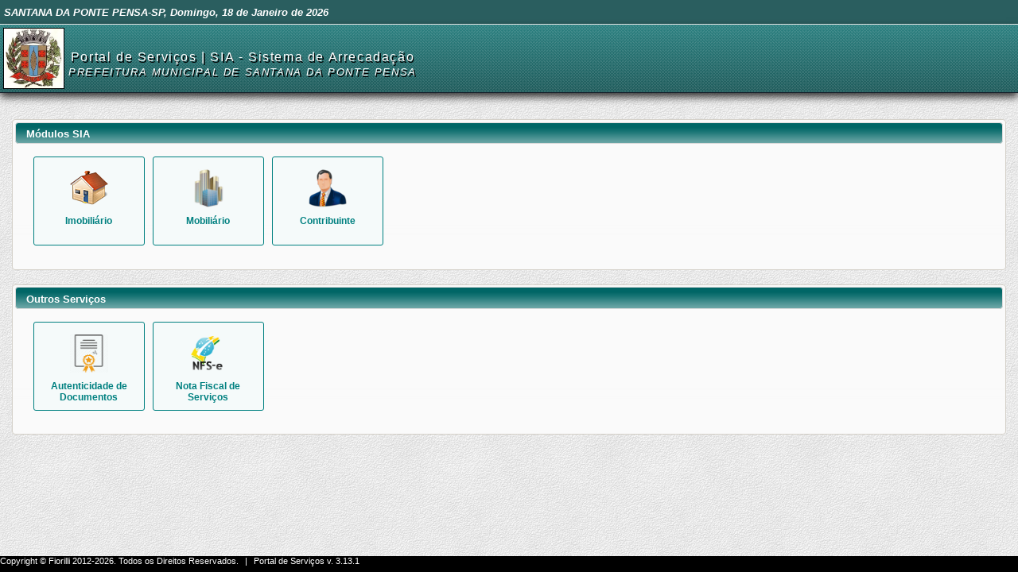

--- FILE ---
content_type: text/html;charset=UTF-8
request_url: http://179.125.60.155:5667/servicosweb/home.jsf
body_size: 124407
content:
<!DOCTYPE html>
<html xmlns="http://www.w3.org/1999/xhtml"><head id="j_idt2">
                <meta content="text/html; charset=UTF-8" http-equiv="Content-Type" />
        <meta http-equiv="refresh" content="600;url=/servicosweb/home.jsf" />
                <title>Portal de Serviços :: SIA - Sistema Integrado de Arrecadação</title>
                <link rel="shortcut icon" type="image/x-icon" href="/servicosweb/resources/imagens/fiorilli.ico" /><link type="text/css" rel="stylesheet" href="/servicosweb/javax.faces.resource/theme.css.jsf?ln=primefaces-fiorilli_verde" /><link type="text/css" rel="stylesheet" href="/servicosweb/javax.faces.resource/public.css.jsf;jsessionid=lg5FTcIRQuQ3N479isenZnzs.undefined?ln=css" /><link type="text/css" rel="stylesheet" href="/servicosweb/javax.faces.resource/botoes.css.jsf;jsessionid=lg5FTcIRQuQ3N479isenZnzs.undefined?ln=css" /><link type="text/css" rel="stylesheet" href="/servicosweb/javax.faces.resource/primefaces-fiorilli.css.jsf;jsessionid=lg5FTcIRQuQ3N479isenZnzs.undefined?ln=css" /><script type="text/javascript" src="/servicosweb/javax.faces.resource/jquery/jquery.js.jsf;jsessionid=lg5FTcIRQuQ3N479isenZnzs.undefined?ln=primefaces&amp;v=6.2"></script><script type="text/javascript" src="/servicosweb/javax.faces.resource/jquery/jquery-plugins.js.jsf;jsessionid=lg5FTcIRQuQ3N479isenZnzs.undefined?ln=primefaces&amp;v=6.2"></script><script type="text/javascript" src="/servicosweb/javax.faces.resource/core.js.jsf;jsessionid=lg5FTcIRQuQ3N479isenZnzs.undefined?ln=primefaces&amp;v=6.2"></script><link type="text/css" rel="stylesheet" href="/servicosweb/javax.faces.resource/components.css.jsf;jsessionid=lg5FTcIRQuQ3N479isenZnzs.undefined?ln=primefaces&amp;v=6.2" /><script type="text/javascript" src="/servicosweb/javax.faces.resource/components.js.jsf;jsessionid=lg5FTcIRQuQ3N479isenZnzs.undefined?ln=primefaces&amp;v=6.2"></script><script type="text/javascript" src="/servicosweb/javax.faces.resource/keyfilter/keyfilter.js.jsf;jsessionid=lg5FTcIRQuQ3N479isenZnzs.undefined?ln=primefaces&amp;v=6.2"></script><script type="text/javascript">if(window.PrimeFaces){PrimeFaces.settings.locale='pt_BR';}</script><script type="text/javascript" src="/servicosweb/javax.faces.resource/locales_primefaces.js.jsf;jsessionid=lg5FTcIRQuQ3N479isenZnzs.undefined?ln=js"></script></head><body><div id="j_idt16" class="ui-dialog ui-widget ui-widget-content ui-corner-all ui-shadow ui-hidden-container"><div class="ui-dialog-titlebar ui-widget-header ui-helper-clearfix ui-corner-top"><span id="j_idt16_title" class="ui-dialog-title"></span><a href="#" class="ui-dialog-titlebar-icon ui-dialog-titlebar-close ui-corner-all" aria-label="Close"><span class="ui-icon ui-icon-closethick"></span></a></div><div class="ui-dialog-content ui-widget-content">
                    <div style="padding: 5px 10px;">
                        <h2 style="color: red;"><img src="/servicosweb/javax.faces.resource/error.png.jsf;jsessionid=lg5FTcIRQuQ3N479isenZnzs.undefined?ln=imagens" style="vertical-align: middle" />Ooops! Encontramos um erro ao processar sua requisição.
                        </h2><div id="j_idt21" class="ui-panel ui-widget ui-widget-content ui-corner-all" style="max-width: 600px; margin-top: 10px;" data-widget="widget_j_idt21"><div id="j_idt21_header" class="ui-panel-titlebar ui-widget-header ui-helper-clearfix ui-corner-all"><span class="ui-panel-title">Sua sessão expirou...</span></div><div id="j_idt21_content" class="ui-panel-content ui-widget-content">
                            <p style="text-align: center;">Está página ficou inativa por muito tempo ocasionando o fechamento da sua sessão. Para voltar a trabalhar normalmente clique no botão &quot;OK&quot;.</p></div></div><script id="j_idt21_s" type="text/javascript">PrimeFaces.cw("Panel","widget_j_idt21",{id:"j_idt21"});</script>
                        <div class="alinhar_direita" style="padding: 5px;"><button id="j_idt24" name="j_idt24" type="button" class="ui-button ui-widget ui-state-default ui-corner-all ui-button-text-icon-left" onclick="window.open('\/servicosweb\/home.jsf;jsessionid=lg5FTcIRQuQ3N479isenZnzs.undefined','_self')"><span class="ui-button-icon-left ui-icon ui-c confirmar"></span><span class="ui-button-text ui-c">OK, compreendo!</span></button><script id="j_idt24_s" type="text/javascript">PrimeFaces.cw("Button","widget_j_idt24",{id:"j_idt24"});</script>
                        </div>
                    </div></div></div><script id="j_idt16_s" type="text/javascript">$(function(){PrimeFaces.cw("Dialog","viewExpiredDialog",{id:"j_idt16"});});</script><div id="generalExceptionDialog" class="ui-dialog ui-widget ui-widget-content ui-corner-all ui-shadow ui-hidden-container"><div class="ui-dialog-titlebar ui-widget-header ui-helper-clearfix ui-corner-top"><span id="generalExceptionDialog_title" class="ui-dialog-title"></span><a href="#" class="ui-dialog-titlebar-icon ui-dialog-titlebar-close ui-corner-all" aria-label="Close"><span class="ui-icon ui-icon-closethick"></span></a></div><div class="ui-dialog-content ui-widget-content">
                    <div style="padding: 5px 10px;">
                        <h2 style="color: red;"><img src="/servicosweb/javax.faces.resource/error.png.jsf;jsessionid=lg5FTcIRQuQ3N479isenZnzs.undefined?ln=imagens" style="vertical-align: middle" />Ooops! Encontramos um erro ao processar sua requisição.
                        </h2>
<form id="j_idt31" name="j_idt31" method="post" action="/servicosweb/home.jsf;jsessionid=lg5FTcIRQuQ3N479isenZnzs.undefined" enctype="application/x-www-form-urlencoded">
<input type="hidden" name="j_idt31" value="j_idt31" />
<div id="j_idt31:j_idt32" class="ui-panel ui-widget ui-widget-content ui-corner-all" style="max-width: 700px; margin-top: 10px;" data-widget="widget_j_idt31_j_idt32"><div id="j_idt31:j_idt32_header" class="ui-panel-titlebar ui-widget-header ui-helper-clearfix ui-corner-all"><span class="ui-panel-title"></span></div><div id="j_idt31:j_idt32_content" class="ui-panel-content ui-widget-content"><table class="grid">
<tbody>
<tr>
<td><label>HTTP user agent:</label></td>
<td>Mozilla/5.0 (Macintosh; Intel Mac OS X 10_15_7) AppleWebKit/537.36 (KHTML, like Gecko) Chrome/131.0.0.0 Safari/537.36; ClaudeBot/1.0; +claudebot@anthropic.com)
                                    </td>
</tr>
<tr>
<td><label>Tipo:</label></td>
<td>
                                    </td>
</tr>
<tr>
<td><label>Mensagem:</label></td>
<td>
                                    </td>
</tr>
<tr>
<td><label>Detalhes:</label></td>
<td><span style="max-height: 150px; max-width: 600px;overflow-y: scroll; display: inline-block;"></span></td>
</tr>
</tbody>
</table>
</div></div><script id="j_idt31:j_idt32_s" type="text/javascript">PrimeFaces.cw("Panel","widget_j_idt31_j_idt32",{id:"j_idt31:j_idt32"});</script>
                            <div class="alinhar_direita" style="padding: 5px;"><button id="j_idt31:j_idt43" name="j_idt31:j_idt43" class="ui-button ui-widget ui-state-default ui-corner-all ui-button-text-icon-left" onclick="PF('generalExceptionDialog').hide();" type="button"><span class="ui-button-icon-left ui-icon ui-c cancelar"></span><span class="ui-button-text ui-c">Fechar</span></button><script id="j_idt31:j_idt43_s" type="text/javascript">PrimeFaces.cw("CommandButton","widget_j_idt31_j_idt43",{id:"j_idt31:j_idt43"});</script><button id="j_idt31:j_idt44" name="j_idt31:j_idt44" class="ui-button ui-widget ui-state-default ui-corner-all ui-button-text-icon-left ui-state-disabled" onclick="PrimeFaces.bcn(this,event,[function(event){alert('Ooops...\n\n FALTOU CRIAR ESTA FUNCIONALIDADE!!!');                                         return false;},function(event){PrimeFaces.ab({s:&quot;j_idt31:j_idt44&quot;});return false;}]);" type="submit" disabled="disabled"><span class="ui-button-icon-left ui-icon ui-c email"></span><span class="ui-button-text ui-c">Enviar e-mail</span></button><script id="j_idt31:j_idt44_s" type="text/javascript">PrimeFaces.cw("CommandButton","widget_j_idt31_j_idt44",{id:"j_idt31:j_idt44"});</script>
                            </div><input type="hidden" name="javax.faces.ViewState" id="javax.faces.ViewState" value="2590188358403106162:-6513896460947307408" autocomplete="off" />
</form>
                    </div></div></div><script id="generalExceptionDialog_s" type="text/javascript">$(function(){PrimeFaces.cw("Dialog","generalExceptionDialog",{id:"generalExceptionDialog",modal:true});});</script><div id="dStatus" class="ui-dialog ui-widget ui-widget-content ui-corner-all ui-shadow ui-hidden-container"><div class="ui-dialog-titlebar ui-widget-header ui-helper-clearfix ui-corner-top"><span id="dStatus_title" class="ui-dialog-title">Por favor, aguarde...</span></div><div class="ui-dialog-content ui-widget-content"><img src="/servicosweb/javax.faces.resource/ajax_loader_bar.gif.jsf;jsessionid=lg5FTcIRQuQ3N479isenZnzs.undefined?ln=imagens" /></div></div><script id="dStatus_s" type="text/javascript">$(function(){PrimeFaces.cw("Dialog","statusDialog",{id:"dStatus",draggable:false,resizable:false,modal:true,width:"250",appendTo:"@(body)"});});</script><div id="j_idt48"></div><script id="j_idt48_s" type="text/javascript">$(function(){PrimeFaces.cw("AjaxStatus","widget_j_idt48",{id:"j_idt48",start:function(){PF('statusDialog').show()},complete:function(){PF('statusDialog').hide()}});});</script><span id="growlMsg"></span><script id="growlMsg_s" type="text/javascript">$(function(){PrimeFaces.cw("Growl","widget_growlMsg",{id:"growlMsg",sticky:false,life:6000,escape:true,keepAlive:false,msgs:[]});});</script><div id="header_top">
                <div class="data">SANTANA DA PONTE PENSA-SP,  Domingo, 18 de Janeiro de 2026
                </div>
                <div class="user">
<form id="j_idt52" name="j_idt52" method="post" action="/servicosweb/home.jsf;jsessionid=lg5FTcIRQuQ3N479isenZnzs.undefined" enctype="application/x-www-form-urlencoded">
<input type="hidden" name="j_idt52" value="j_idt52" />
<img id="j_idt52:j_idt53" width="10" alt="" src="/servicosweb/javax.faces.resource/spacer/dot_clear.gif.jsf?ln=primefaces&amp;v=6.2" /><img id="j_idt52:j_idt56" width="10" alt="" src="/servicosweb/javax.faces.resource/spacer/dot_clear.gif.jsf?ln=primefaces&amp;v=6.2" /><img id="j_idt52:j_idt60" width="10" alt="" src="/servicosweb/javax.faces.resource/spacer/dot_clear.gif.jsf?ln=primefaces&amp;v=6.2" /><input type="hidden" name="javax.faces.ViewState" id="javax.faces.ViewState" value="2590188358403106162:-6513896460947307408" autocomplete="off" />
</form>
                </div></div><div id="header" class="ui-shadow"><div class="esquerda"><div class="logo">
<form id="j_idt65" name="j_idt65" method="post" action="/servicosweb/home.jsf;jsessionid=lg5FTcIRQuQ3N479isenZnzs.undefined" enctype="application/x-www-form-urlencoded">
<input type="hidden" name="j_idt65" value="j_idt65" />
<a id="j_idt65:j_idt66" href="#" class="ui-commandlink ui-widget" aria-label="Início" onclick="PF('statusDialog').show();;PrimeFaces.addSubmitParam('j_idt65',{'j_idt65:j_idt66':'j_idt65:j_idt66'}).submit('j_idt65');return false;PrimeFaces.onPost();" title="Início"><img src="/servicosweb/imagens_temp/logo;jsessionid=lg5FTcIRQuQ3N479isenZnzs.undefined" class="logoEmp" /></a><input type="hidden" name="javax.faces.ViewState" id="javax.faces.ViewState" value="2590188358403106162:-6513896460947307408" autocomplete="off" />
</form></div><div class="titulo">Portal de Serviços | SIA - Sistema de Arrecadação
                        <br /><span class="subtitulo">PREFEITURA MUNICIPAL DE SANTANA DA PONTE PENSA</span></div></div><div class="direita">
                    <div id="topo_detalhes">
                    </div></div></div>
                <div style="margin: 0; padding:0;"><div style="margin: 15px;"><table id="pgComps">
<tbody>
<tr>
<td><script type="text/javascript" src="/servicosweb/javax.faces.resource/util.js.jsf;jsessionid=lg5FTcIRQuQ3N479isenZnzs.undefined?ln=js"></script><div id="compInformarImovel:j_idt80" class="ui-dialog ui-widget ui-widget-content ui-corner-all ui-shadow ui-hidden-container customizado"><div class="ui-dialog-titlebar ui-widget-header ui-helper-clearfix ui-corner-top"><span id="compInformarImovel:j_idt80_title" class="ui-dialog-title">Informe os dados do imóvel</span><a href="#" class="ui-dialog-titlebar-icon ui-dialog-titlebar-close ui-corner-all" aria-label="Close"><span class="ui-icon ui-icon-closethick"></span></a></div><div class="ui-dialog-content ui-widget-content">
<form id="compInformarImovel:formNumero" name="compInformarImovel:formNumero" method="post" action="/servicosweb/home.jsf;jsessionid=lg5FTcIRQuQ3N479isenZnzs.undefined" enctype="application/x-www-form-urlencoded">
<input type="hidden" name="compInformarImovel:formNumero" value="compInformarImovel:formNumero" />
<div id="compInformarImovel:formNumero:mensagens" class="ui-messages ui-widget" aria-live="polite"></div><span id="compInformarImovel:formNumero:redir" style="display: none;">
                    <div style="border: 1px solid #808080; background-color: #FAFFFA;"><img src="/servicosweb/javax.faces.resource/ajax_loader_bar.gif.jsf;jsessionid=lg5FTcIRQuQ3N479isenZnzs.undefined?ln=imagens" />
                        <span style="padding: 5px; font-weight: bold;">Redirecionando...</span>
                    </div>
                    <br /></span><span id="compInformarImovel:formNumero:j_idt84"></span><script type="text/javascript">$(function(){PrimeFaces.focus(null, 'compInformarImovel:formNumero:pgIdentificacao');});</script><span style="font-weight: bold;"></span><table id="compInformarImovel:formNumero:pgIdentificacao" class="ui-panelgrid ui-widget grid" role="grid"><tbody><tr class="ui-widget-content ui-panelgrid-even" role="row"><td role="gridcell" class="ui-panelgrid-cell"><label id="compInformarImovel:formNumero:j_idt108" class="ui-outputlabel ui-widget required">Código de Cadastro: </label></td><td role="gridcell" class="ui-panelgrid-cell"><input id="compInformarImovel:formNumero:itIdentText" name="compInformarImovel:formNumero:itIdentText" type="text" maxlength="25" size="17" aria-required="true" class="ui-inputfield ui-inputtext ui-widget ui-state-default ui-corner-all" /><script id="compInformarImovel:formNumero:itIdentText_s" type="text/javascript">PrimeFaces.cw("InputText","widget_compInformarImovel_formNumero_itIdentText",{id:"compInformarImovel:formNumero:itIdentText"});</script></td><td role="gridcell" class="ui-panelgrid-cell"><div id="compInformarImovel:formNumero:msgItIdentText" aria-live="polite" class="ui-message"></div></td></tr><tr class="ui-widget-content ui-panelgrid-odd" role="row"><td role="gridcell" class="ui-panelgrid-cell"><label class="required">Senha:</label></td><td role="gridcell" class="ui-panelgrid-cell"><input id="compInformarImovel:formNumero:itSenha" name="compInformarImovel:formNumero:itSenha" type="password" class="ui-inputfield ui-password ui-widget ui-state-default ui-corner-all" maxlength="15" size="17" aria-required="true" /><script id="compInformarImovel:formNumero:itSenha_s" type="text/javascript">$(function(){PrimeFaces.cw("Password","widget_compInformarImovel_formNumero_itSenha",{id:"compInformarImovel:formNumero:itSenha"});});</script></td><td role="gridcell" class="ui-panelgrid-cell"><div id="compInformarImovel:formNumero:msgItSenha" aria-live="polite" class="ui-message"></div></td></tr></tbody></table><span id="compInformarImovel:formNumero:botoesLogin"><div style="text-align: right;margin-top: 5px;"><button id="compInformarImovel:formNumero:j_idt144" name="compInformarImovel:formNumero:j_idt144" class="ui-button ui-widget ui-state-default ui-corner-all ui-button-text-icon-left" onclick="PrimeFaces.ab({s:&quot;compInformarImovel:formNumero:j_idt144&quot;,u:&quot;compInformarImovel:formNumero:mensagens compInformarImovel:formNumero:pgIdentificacao compInformarImovel:formNumero:botoesLogin&quot;,onco:function(xhr,status,args){handleLoginRequest(xhr, status, args, 'compInformarImovel:formNumero:btnValidar');;}});return false;" type="submit"><span class="ui-button-icon-left ui-icon ui-c login"></span><span class="ui-button-text ui-c">Entrar</span></button><script id="compInformarImovel:formNumero:j_idt144_s" type="text/javascript">PrimeFaces.cw("CommandButton","widget_compInformarImovel_formNumero_j_idt144",{id:"compInformarImovel:formNumero:j_idt144"});</script><button id="compInformarImovel:formNumero:btnValidar" name="compInformarImovel:formNumero:btnValidar" class="ui-button ui-widget ui-state-default ui-corner-all ui-button-text-icon-left" onclick="PrimeFaces.ab({s:&quot;compInformarImovel:formNumero:btnValidar&quot;,u:&quot;compInformarImovel:formNumero:mensagens compInformarImovel:formNumero:pgIdentificacao&quot;,onco:function(xhr,status,args){redirect(xhr, status, args, 'compInformarImovel:formNumero:btnRedirect');}});return false;" style="display: none;" type="submit"><span class="ui-button-icon-left ui-icon ui-c confirmar"></span><span class="ui-button-text ui-c">OK</span></button><script id="compInformarImovel:formNumero:btnValidar_s" type="text/javascript">PrimeFaces.cw("CommandButton","widget_compInformarImovel_formNumero_btnValidar",{id:"compInformarImovel:formNumero:btnValidar"});</script><button id="compInformarImovel:formNumero:btnRedirect" name="compInformarImovel:formNumero:btnRedirect" class="ui-button ui-widget ui-state-default ui-corner-all ui-button-text-only" onclick="PrimeFaces.onPost();" style="display: none;" type="submit"><span class="ui-button-text ui-c">redirect</span></button><script id="compInformarImovel:formNumero:btnRedirect_s" type="text/javascript">PrimeFaces.cw("CommandButton","widget_compInformarImovel_formNumero_btnRedirect",{id:"compInformarImovel:formNumero:btnRedirect"});</script><button id="compInformarImovel:formNumero:j_idt145" name="compInformarImovel:formNumero:j_idt145" class="ui-button ui-widget ui-state-default ui-corner-all ui-button-text-icon-left" onclick="PF('numeroImovelDialog').hide();" type="button"><span class="ui-button-icon-left ui-icon ui-c cancelar"></span><span class="ui-button-text ui-c">Cancelar</span></button><script id="compInformarImovel:formNumero:j_idt145_s" type="text/javascript">PrimeFaces.cw("CommandButton","widget_compInformarImovel_formNumero_j_idt145",{id:"compInformarImovel:formNumero:j_idt145"});</script></div></span><input type="hidden" name="javax.faces.ViewState" id="javax.faces.ViewState" value="2590188358403106162:-6513896460947307408" autocomplete="off" />
</form></div></div><script id="compInformarImovel:j_idt80_s" type="text/javascript">$(function(){PrimeFaces.cw("Dialog","numeroImovelDialog",{id:"compInformarImovel:j_idt80",draggable:false,resizable:false,modal:true,width:"450",appendTo:"@(body)"});});</script><div id="compInformarImovel:j_idt155" class="ui-dialog ui-widget ui-widget-content ui-corner-all ui-shadow ui-hidden-container"><div class="ui-dialog-titlebar ui-widget-header ui-helper-clearfix ui-corner-top"><span id="compInformarImovel:j_idt155_title" class="ui-dialog-title">Solicitação de nova senha</span><a href="#" class="ui-dialog-titlebar-icon ui-dialog-titlebar-close ui-corner-all" aria-label="Close"><span class="ui-icon ui-icon-closethick"></span></a></div><div class="ui-dialog-content ui-widget-content">
            <br />
<form id="compInformarImovel:formEsqueciSenha" name="compInformarImovel:formEsqueciSenha" method="post" action="/servicosweb/home.jsf;jsessionid=lg5FTcIRQuQ3N479isenZnzs.undefined" enctype="application/x-www-form-urlencoded">
<input type="hidden" name="compInformarImovel:formEsqueciSenha" value="compInformarImovel:formEsqueciSenha" />
Informe seu CPF/CNPJ e clique em &quot;Enviar&quot; que os novos dados de acesso serão enviados por e-mail.<div id="compInformarImovel:formEsqueciSenha:mensagensSenha" class="ui-messages ui-widget" aria-live="polite"></div>
                <br /><table id="compInformarImovel:formEsqueciSenha:detalhesInteressados">
<tbody>
<tr>
<td><label class="required">CNPJ/CPF::</label></td>
<td><input id="compInformarImovel:formEsqueciSenha:inputCnpj" name="compInformarImovel:formEsqueciSenha:inputCnpj" type="text" maxlength="18" size="20" aria-required="true" class="ui-inputfield ui-inputtext ui-widget ui-state-default ui-corner-all" /><script id="compInformarImovel:formEsqueciSenha:inputCnpj_s" type="text/javascript">PrimeFaces.cw("InputText","widget_compInformarImovel_formEsqueciSenha_inputCnpj",{id:"compInformarImovel:formEsqueciSenha:inputCnpj"});</script></td>
</tr>
</tbody>
</table>
<span id="compInformarImovel:formEsqueciSenha:botoesDialogDetalhes"><div style="text-align: right"><button id="compInformarImovel:formEsqueciSenha:cbEnviar" name="compInformarImovel:formEsqueciSenha:cbEnviar" class="ui-button ui-widget ui-state-default ui-corner-all ui-button-text-icon-left" onclick="PrimeFaces.ab({s:&quot;compInformarImovel:formEsqueciSenha:cbEnviar&quot;,u:&quot;compInformarImovel:formEsqueciSenha&quot;,onco:function(xhr,status,args){closeWindowRequest(xhr, status, args);;}});return false;" type="submit"><span class="ui-button-icon-left ui-icon ui-c email"></span><span class="ui-button-text ui-c">Enviar</span></button><script id="compInformarImovel:formEsqueciSenha:cbEnviar_s" type="text/javascript">PrimeFaces.cw("CommandButton","widget_compInformarImovel_formEsqueciSenha_cbEnviar",{id:"compInformarImovel:formEsqueciSenha:cbEnviar"});</script></div></span><input type="hidden" name="javax.faces.ViewState" id="javax.faces.ViewState" value="2590188358403106162:-6513896460947307408" autocomplete="off" />
</form></div></div><script id="compInformarImovel:j_idt155_s" type="text/javascript">$(function(){PrimeFaces.cw("Dialog","esqueciDetalhesDialog",{id:"compInformarImovel:j_idt155",draggable:false,resizable:false,modal:true,width:"350"});});</script><div id="compInformarImovel:cadastrosDlg" class="ui-dialog ui-widget ui-widget-content ui-corner-all ui-shadow ui-hidden-container customizado"><div class="ui-dialog-titlebar ui-widget-header ui-helper-clearfix ui-corner-top"><span id="compInformarImovel:cadastrosDlg_title" class="ui-dialog-title">Selecionar um cadastro</span><a href="#" class="ui-dialog-titlebar-icon ui-dialog-titlebar-close ui-corner-all" aria-label="Close"><span class="ui-icon ui-icon-closethick"></span></a></div><div class="ui-dialog-content ui-widget-content"></div></div><script id="compInformarImovel:cadastrosDlg_s" type="text/javascript">$(function(){PrimeFaces.cw("Dialog","dlgSelecionaCadastro",{id:"compInformarImovel:cadastrosDlg",modal:true,width:"800",appendTo:"@(body)",dynamic:true,closeOnEscape:true,onShow:function(){recuperarIptus()}});});</script><div id="compInformarImovel:contribuintessDlg" class="ui-dialog ui-widget ui-widget-content ui-corner-all ui-shadow ui-hidden-container customizado"><div class="ui-dialog-titlebar ui-widget-header ui-helper-clearfix ui-corner-top"><span id="compInformarImovel:contribuintessDlg_title" class="ui-dialog-title">Selecionar um cadastro</span><a href="#" class="ui-dialog-titlebar-icon ui-dialog-titlebar-close ui-corner-all" aria-label="Close"><span class="ui-icon ui-icon-closethick"></span></a></div><div class="ui-dialog-content ui-widget-content"></div></div><script id="compInformarImovel:contribuintessDlg_s" type="text/javascript">$(function(){PrimeFaces.cw("Dialog","dlgSelecionaCnt",{id:"compInformarImovel:contribuintessDlg",resizable:false,modal:true,width:"600",appendTo:"@(body)",dynamic:true,closeOnEscape:true,onShow:function(){recuperarContribuintes()}});});</script><div id="compInformarImovel:mobiliariosDlg" class="ui-dialog ui-widget ui-widget-content ui-corner-all ui-shadow ui-hidden-container customizado"><div class="ui-dialog-titlebar ui-widget-header ui-helper-clearfix ui-corner-top"><span id="compInformarImovel:mobiliariosDlg_title" class="ui-dialog-title">Selecionar um cadastro</span><a href="#" class="ui-dialog-titlebar-icon ui-dialog-titlebar-close ui-corner-all" aria-label="Close"><span class="ui-icon ui-icon-closethick"></span></a></div><div class="ui-dialog-content ui-widget-content"></div></div><script id="compInformarImovel:mobiliariosDlg_s" type="text/javascript">$(function(){PrimeFaces.cw("Dialog","dlgSelecionaMobiliario",{id:"compInformarImovel:mobiliariosDlg",resizable:false,modal:true,width:"600",appendTo:"@(body)",dynamic:true,closeOnEscape:true,onShow:function(){recuperarMobiliarios()}});});</script><div id="compInformarImovel:aguasDlg" class="ui-dialog ui-widget ui-widget-content ui-corner-all ui-shadow ui-hidden-container customizado"><div class="ui-dialog-titlebar ui-widget-header ui-helper-clearfix ui-corner-top"><span id="compInformarImovel:aguasDlg_title" class="ui-dialog-title">Selecionar uma instalação</span><a href="#" class="ui-dialog-titlebar-icon ui-dialog-titlebar-close ui-corner-all" aria-label="Close"><span class="ui-icon ui-icon-closethick"></span></a></div><div class="ui-dialog-content ui-widget-content"></div></div><script id="compInformarImovel:aguasDlg_s" type="text/javascript">$(function(){PrimeFaces.cw("Dialog","dlgSelecionaAguaEsgoto",{id:"compInformarImovel:aguasDlg",resizable:false,modal:true,width:"600",appendTo:"@(body)",dynamic:true,closeOnEscape:true,onShow:function(){recuperarAguas()}});});</script>

        <script type="text/javascript">
            var msgsId = "mensagens";

            //<![CDATA[
            function redirect(xhr, status, args, idPopup) {
                if (args.validacaoOK) {
                    document.getElementById(idPopup).click();
                    document.getElementById('compInformarImovel:formNumero:redir').style.display;
                    'inline';
                }
                PF('statusDialog').hide();
            }

            function handleLoginRequest(xhr, status, args, idBotao) {
                if (!args.validationFailed && args.logged) {
                    document.getElementById(idBotao).click();
                }
            }

            function closeWindowRequest(xhr, status, args) {
                if (args.fechaJanela) {
                    PF('esqueciDetalhesDialog').hide();
                }
                if (args.msg) {
                    messagesControl.message.clear(msgsId);
                    messagesControl.message.addInfo(args.msg, msgsId);
                }
            }

            // ]]>
        </script></td>
</tr>
<tr>
<td><div id="compInformarAtualizacaoImovel:j_idt207" class="ui-dialog ui-widget ui-widget-content ui-corner-all ui-shadow ui-hidden-container customizado"><div class="ui-dialog-titlebar ui-widget-header ui-helper-clearfix ui-corner-top"><span id="compInformarAtualizacaoImovel:j_idt207_title" class="ui-dialog-title">Informe os dados do imóvel</span><a href="#" class="ui-dialog-titlebar-icon ui-dialog-titlebar-close ui-corner-all" aria-label="Close"><span class="ui-icon ui-icon-closethick"></span></a></div><div class="ui-dialog-content ui-widget-content">
<form id="compInformarAtualizacaoImovel:formNumero" name="compInformarAtualizacaoImovel:formNumero" method="post" action="/servicosweb/home.jsf;jsessionid=lg5FTcIRQuQ3N479isenZnzs.undefined" enctype="application/x-www-form-urlencoded">
<input type="hidden" name="compInformarAtualizacaoImovel:formNumero" value="compInformarAtualizacaoImovel:formNumero" />
<div id="compInformarAtualizacaoImovel:formNumero:mensagens" class="ui-messages ui-widget" aria-live="polite"></div><span id="compInformarAtualizacaoImovel:formNumero:redir" style="display: none;">
                    <div style="border: 1px solid #808080; background-color: #FAFFFA;"><img src="/servicosweb/javax.faces.resource/ajax_loader_bar.gif.jsf;jsessionid=lg5FTcIRQuQ3N479isenZnzs.undefined?ln=imagens" />
                        <span style="padding: 5px; font-weight: bold;">Redirecionando...</span>
                    </div>
                    <br /></span><span id="compInformarAtualizacaoImovel:formNumero:j_idt211"></span><script type="text/javascript">$(function(){PrimeFaces.focus(null, 'compInformarAtualizacaoImovel:formNumero:pgIdentificacao');});</script><span style="font-weight: bold;"></span><table id="compInformarAtualizacaoImovel:formNumero:pgIdentificacao" class="ui-panelgrid ui-widget grid" role="grid"><tbody><tr class="ui-widget-content ui-panelgrid-even" role="row"><td role="gridcell" class="ui-panelgrid-cell"><label id="compInformarAtualizacaoImovel:formNumero:j_idt235" class="ui-outputlabel ui-widget required">Código de Cadastro: </label></td><td role="gridcell" class="ui-panelgrid-cell"><input id="compInformarAtualizacaoImovel:formNumero:itIdentText" name="compInformarAtualizacaoImovel:formNumero:itIdentText" type="text" maxlength="25" size="17" aria-required="true" class="ui-inputfield ui-inputtext ui-widget ui-state-default ui-corner-all" /><script id="compInformarAtualizacaoImovel:formNumero:itIdentText_s" type="text/javascript">PrimeFaces.cw("InputText","widget_compInformarAtualizacaoImovel_formNumero_itIdentText",{id:"compInformarAtualizacaoImovel:formNumero:itIdentText"});</script></td><td role="gridcell" class="ui-panelgrid-cell"><div id="compInformarAtualizacaoImovel:formNumero:msgItIdentText" aria-live="polite" class="ui-message"></div></td></tr><tr class="ui-widget-content ui-panelgrid-odd" role="row"><td role="gridcell" class="ui-panelgrid-cell"><label class="required">Senha:</label></td><td role="gridcell" class="ui-panelgrid-cell"><input id="compInformarAtualizacaoImovel:formNumero:itSenha" name="compInformarAtualizacaoImovel:formNumero:itSenha" type="password" class="ui-inputfield ui-password ui-widget ui-state-default ui-corner-all" maxlength="15" size="17" aria-required="true" /><script id="compInformarAtualizacaoImovel:formNumero:itSenha_s" type="text/javascript">$(function(){PrimeFaces.cw("Password","widget_compInformarAtualizacaoImovel_formNumero_itSenha",{id:"compInformarAtualizacaoImovel:formNumero:itSenha"});});</script></td><td role="gridcell" class="ui-panelgrid-cell"><div id="compInformarAtualizacaoImovel:formNumero:msgItSenha" aria-live="polite" class="ui-message"></div></td></tr></tbody></table><span id="compInformarAtualizacaoImovel:formNumero:botoesLogin"><div style="text-align: right;margin-top: 5px;"><button id="compInformarAtualizacaoImovel:formNumero:j_idt271" name="compInformarAtualizacaoImovel:formNumero:j_idt271" class="ui-button ui-widget ui-state-default ui-corner-all ui-button-text-icon-left" onclick="PrimeFaces.ab({s:&quot;compInformarAtualizacaoImovel:formNumero:j_idt271&quot;,u:&quot;compInformarAtualizacaoImovel:formNumero:mensagens compInformarAtualizacaoImovel:formNumero:pgIdentificacao compInformarAtualizacaoImovel:formNumero:botoesLogin&quot;,onco:function(xhr,status,args){handleLoginRequest(xhr, status, args, 'compInformarAtualizacaoImovel:formNumero:btnValidar');;}});return false;" type="submit"><span class="ui-button-icon-left ui-icon ui-c login"></span><span class="ui-button-text ui-c">Entrar</span></button><script id="compInformarAtualizacaoImovel:formNumero:j_idt271_s" type="text/javascript">PrimeFaces.cw("CommandButton","widget_compInformarAtualizacaoImovel_formNumero_j_idt271",{id:"compInformarAtualizacaoImovel:formNumero:j_idt271"});</script><button id="compInformarAtualizacaoImovel:formNumero:btnValidar" name="compInformarAtualizacaoImovel:formNumero:btnValidar" class="ui-button ui-widget ui-state-default ui-corner-all ui-button-text-icon-left" onclick="PrimeFaces.ab({s:&quot;compInformarAtualizacaoImovel:formNumero:btnValidar&quot;,u:&quot;compInformarAtualizacaoImovel:formNumero:mensagens compInformarAtualizacaoImovel:formNumero:pgIdentificacao&quot;,onco:function(xhr,status,args){redirect(xhr, status, args, 'compInformarAtualizacaoImovel:formNumero:btnRedirect');}});return false;" style="display: none;" type="submit"><span class="ui-button-icon-left ui-icon ui-c confirmar"></span><span class="ui-button-text ui-c">OK</span></button><script id="compInformarAtualizacaoImovel:formNumero:btnValidar_s" type="text/javascript">PrimeFaces.cw("CommandButton","widget_compInformarAtualizacaoImovel_formNumero_btnValidar",{id:"compInformarAtualizacaoImovel:formNumero:btnValidar"});</script><button id="compInformarAtualizacaoImovel:formNumero:btnRedirect" name="compInformarAtualizacaoImovel:formNumero:btnRedirect" class="ui-button ui-widget ui-state-default ui-corner-all ui-button-text-only" onclick="PrimeFaces.onPost();" style="display: none;" type="submit"><span class="ui-button-text ui-c">redirect</span></button><script id="compInformarAtualizacaoImovel:formNumero:btnRedirect_s" type="text/javascript">PrimeFaces.cw("CommandButton","widget_compInformarAtualizacaoImovel_formNumero_btnRedirect",{id:"compInformarAtualizacaoImovel:formNumero:btnRedirect"});</script><button id="compInformarAtualizacaoImovel:formNumero:j_idt272" name="compInformarAtualizacaoImovel:formNumero:j_idt272" class="ui-button ui-widget ui-state-default ui-corner-all ui-button-text-icon-left" onclick="PF('numeroAtualizaImovelDialog').hide();" type="button"><span class="ui-button-icon-left ui-icon ui-c cancelar"></span><span class="ui-button-text ui-c">Cancelar</span></button><script id="compInformarAtualizacaoImovel:formNumero:j_idt272_s" type="text/javascript">PrimeFaces.cw("CommandButton","widget_compInformarAtualizacaoImovel_formNumero_j_idt272",{id:"compInformarAtualizacaoImovel:formNumero:j_idt272"});</script></div></span><input type="hidden" name="javax.faces.ViewState" id="javax.faces.ViewState" value="2590188358403106162:-6513896460947307408" autocomplete="off" />
</form></div></div><script id="compInformarAtualizacaoImovel:j_idt207_s" type="text/javascript">$(function(){PrimeFaces.cw("Dialog","numeroAtualizaImovelDialog",{id:"compInformarAtualizacaoImovel:j_idt207",draggable:false,resizable:false,modal:true,width:"450",appendTo:"@(body)"});});</script><div id="compInformarAtualizacaoImovel:j_idt282" class="ui-dialog ui-widget ui-widget-content ui-corner-all ui-shadow ui-hidden-container"><div class="ui-dialog-titlebar ui-widget-header ui-helper-clearfix ui-corner-top"><span id="compInformarAtualizacaoImovel:j_idt282_title" class="ui-dialog-title">Solicitação de nova senha</span><a href="#" class="ui-dialog-titlebar-icon ui-dialog-titlebar-close ui-corner-all" aria-label="Close"><span class="ui-icon ui-icon-closethick"></span></a></div><div class="ui-dialog-content ui-widget-content">
            <br />
<form id="compInformarAtualizacaoImovel:formEsqueciSenha" name="compInformarAtualizacaoImovel:formEsqueciSenha" method="post" action="/servicosweb/home.jsf;jsessionid=lg5FTcIRQuQ3N479isenZnzs.undefined" enctype="application/x-www-form-urlencoded">
<input type="hidden" name="compInformarAtualizacaoImovel:formEsqueciSenha" value="compInformarAtualizacaoImovel:formEsqueciSenha" />
Informe seu CPF/CNPJ e clique em &quot;Enviar&quot; que os novos dados de acesso serão enviados por e-mail.<div id="compInformarAtualizacaoImovel:formEsqueciSenha:mensagensSenha" class="ui-messages ui-widget" aria-live="polite"></div>
                <br /><table id="compInformarAtualizacaoImovel:formEsqueciSenha:detalhesInteressados">
<tbody>
<tr>
<td><label class="required">CNPJ/CPF::</label></td>
<td><input id="compInformarAtualizacaoImovel:formEsqueciSenha:inputCnpj" name="compInformarAtualizacaoImovel:formEsqueciSenha:inputCnpj" type="text" maxlength="18" size="20" aria-required="true" class="ui-inputfield ui-inputtext ui-widget ui-state-default ui-corner-all" /><script id="compInformarAtualizacaoImovel:formEsqueciSenha:inputCnpj_s" type="text/javascript">PrimeFaces.cw("InputText","widget_compInformarAtualizacaoImovel_formEsqueciSenha_inputCnpj",{id:"compInformarAtualizacaoImovel:formEsqueciSenha:inputCnpj"});</script></td>
</tr>
</tbody>
</table>
<span id="compInformarAtualizacaoImovel:formEsqueciSenha:botoesDialogDetalhes"><div style="text-align: right"><button id="compInformarAtualizacaoImovel:formEsqueciSenha:cbEnviar" name="compInformarAtualizacaoImovel:formEsqueciSenha:cbEnviar" class="ui-button ui-widget ui-state-default ui-corner-all ui-button-text-icon-left" onclick="PrimeFaces.ab({s:&quot;compInformarAtualizacaoImovel:formEsqueciSenha:cbEnviar&quot;,u:&quot;compInformarAtualizacaoImovel:formEsqueciSenha&quot;,onco:function(xhr,status,args){closeWindowRequest(xhr, status, args);;}});return false;" type="submit"><span class="ui-button-icon-left ui-icon ui-c email"></span><span class="ui-button-text ui-c">Enviar</span></button><script id="compInformarAtualizacaoImovel:formEsqueciSenha:cbEnviar_s" type="text/javascript">PrimeFaces.cw("CommandButton","widget_compInformarAtualizacaoImovel_formEsqueciSenha_cbEnviar",{id:"compInformarAtualizacaoImovel:formEsqueciSenha:cbEnviar"});</script></div></span><input type="hidden" name="javax.faces.ViewState" id="javax.faces.ViewState" value="2590188358403106162:-6513896460947307408" autocomplete="off" />
</form></div></div><script id="compInformarAtualizacaoImovel:j_idt282_s" type="text/javascript">$(function(){PrimeFaces.cw("Dialog","esqueciDetalhesDialog",{id:"compInformarAtualizacaoImovel:j_idt282",draggable:false,resizable:false,modal:true,width:"350"});});</script><div id="compInformarAtualizacaoImovel:cadastrosDlg" class="ui-dialog ui-widget ui-widget-content ui-corner-all ui-shadow ui-hidden-container customizado"><div class="ui-dialog-titlebar ui-widget-header ui-helper-clearfix ui-corner-top"><span id="compInformarAtualizacaoImovel:cadastrosDlg_title" class="ui-dialog-title">Selecionar um cadastro</span><a href="#" class="ui-dialog-titlebar-icon ui-dialog-titlebar-close ui-corner-all" aria-label="Close"><span class="ui-icon ui-icon-closethick"></span></a></div><div class="ui-dialog-content ui-widget-content"></div></div><script id="compInformarAtualizacaoImovel:cadastrosDlg_s" type="text/javascript">$(function(){PrimeFaces.cw("Dialog","dlgSelecionaCadastro",{id:"compInformarAtualizacaoImovel:cadastrosDlg",modal:true,width:"800",appendTo:"@(body)",dynamic:true,closeOnEscape:true,onShow:function(){recuperarIptus()}});});</script><div id="compInformarAtualizacaoImovel:contribuintessDlg" class="ui-dialog ui-widget ui-widget-content ui-corner-all ui-shadow ui-hidden-container customizado"><div class="ui-dialog-titlebar ui-widget-header ui-helper-clearfix ui-corner-top"><span id="compInformarAtualizacaoImovel:contribuintessDlg_title" class="ui-dialog-title">Selecionar um cadastro</span><a href="#" class="ui-dialog-titlebar-icon ui-dialog-titlebar-close ui-corner-all" aria-label="Close"><span class="ui-icon ui-icon-closethick"></span></a></div><div class="ui-dialog-content ui-widget-content"></div></div><script id="compInformarAtualizacaoImovel:contribuintessDlg_s" type="text/javascript">$(function(){PrimeFaces.cw("Dialog","dlgSelecionaCnt",{id:"compInformarAtualizacaoImovel:contribuintessDlg",resizable:false,modal:true,width:"600",appendTo:"@(body)",dynamic:true,closeOnEscape:true,onShow:function(){recuperarContribuintes()}});});</script><div id="compInformarAtualizacaoImovel:mobiliariosDlg" class="ui-dialog ui-widget ui-widget-content ui-corner-all ui-shadow ui-hidden-container customizado"><div class="ui-dialog-titlebar ui-widget-header ui-helper-clearfix ui-corner-top"><span id="compInformarAtualizacaoImovel:mobiliariosDlg_title" class="ui-dialog-title">Selecionar um cadastro</span><a href="#" class="ui-dialog-titlebar-icon ui-dialog-titlebar-close ui-corner-all" aria-label="Close"><span class="ui-icon ui-icon-closethick"></span></a></div><div class="ui-dialog-content ui-widget-content"></div></div><script id="compInformarAtualizacaoImovel:mobiliariosDlg_s" type="text/javascript">$(function(){PrimeFaces.cw("Dialog","dlgSelecionaMobiliario",{id:"compInformarAtualizacaoImovel:mobiliariosDlg",resizable:false,modal:true,width:"600",appendTo:"@(body)",dynamic:true,closeOnEscape:true,onShow:function(){recuperarMobiliarios()}});});</script><div id="compInformarAtualizacaoImovel:aguasDlg" class="ui-dialog ui-widget ui-widget-content ui-corner-all ui-shadow ui-hidden-container customizado"><div class="ui-dialog-titlebar ui-widget-header ui-helper-clearfix ui-corner-top"><span id="compInformarAtualizacaoImovel:aguasDlg_title" class="ui-dialog-title">Selecionar uma instalação</span><a href="#" class="ui-dialog-titlebar-icon ui-dialog-titlebar-close ui-corner-all" aria-label="Close"><span class="ui-icon ui-icon-closethick"></span></a></div><div class="ui-dialog-content ui-widget-content"></div></div><script id="compInformarAtualizacaoImovel:aguasDlg_s" type="text/javascript">$(function(){PrimeFaces.cw("Dialog","dlgSelecionaAguaEsgoto",{id:"compInformarAtualizacaoImovel:aguasDlg",resizable:false,modal:true,width:"600",appendTo:"@(body)",dynamic:true,closeOnEscape:true,onShow:function(){recuperarAguas()}});});</script>

        <script type="text/javascript">
            var msgsId = "mensagens";

            //<![CDATA[
            function redirect(xhr, status, args, idPopup) {
                if (args.validacaoOK) {
                    document.getElementById(idPopup).click();
                    document.getElementById('compInformarAtualizacaoImovel:formNumero:redir').style.display;
                    'inline';
                }
                PF('statusDialog').hide();
            }

            function handleLoginRequest(xhr, status, args, idBotao) {
                if (!args.validationFailed && args.logged) {
                    document.getElementById(idBotao).click();
                }
            }

            function closeWindowRequest(xhr, status, args) {
                if (args.fechaJanela) {
                    PF('esqueciDetalhesDialog').hide();
                }
                if (args.msg) {
                    messagesControl.message.clear(msgsId);
                    messagesControl.message.addInfo(args.msg, msgsId);
                }
            }

            // ]]>
        </script></td>
</tr>
<tr>
<td><div id="compInformarMobiliario:j_idt334" class="ui-dialog ui-widget ui-widget-content ui-corner-all ui-shadow ui-hidden-container customizado"><div class="ui-dialog-titlebar ui-widget-header ui-helper-clearfix ui-corner-top"><span id="compInformarMobiliario:j_idt334_title" class="ui-dialog-title">Informe os dados da empresa</span><a href="#" class="ui-dialog-titlebar-icon ui-dialog-titlebar-close ui-corner-all" aria-label="Close"><span class="ui-icon ui-icon-closethick"></span></a></div><div class="ui-dialog-content ui-widget-content">
<form id="compInformarMobiliario:formNumero" name="compInformarMobiliario:formNumero" method="post" action="/servicosweb/home.jsf;jsessionid=lg5FTcIRQuQ3N479isenZnzs.undefined" enctype="application/x-www-form-urlencoded">
<input type="hidden" name="compInformarMobiliario:formNumero" value="compInformarMobiliario:formNumero" />
<div id="compInformarMobiliario:formNumero:mensagens" class="ui-messages ui-widget" aria-live="polite"></div><span id="compInformarMobiliario:formNumero:redir" style="display: none;">
                    <div style="border: 1px solid #808080; background-color: #FAFFFA;"><img src="/servicosweb/javax.faces.resource/ajax_loader_bar.gif.jsf;jsessionid=lg5FTcIRQuQ3N479isenZnzs.undefined?ln=imagens" />
                        <span style="padding: 5px; font-weight: bold;">Redirecionando...</span>
                    </div>
                    <br /></span><span id="compInformarMobiliario:formNumero:j_idt338"></span><script type="text/javascript">$(function(){PrimeFaces.focus(null, 'compInformarMobiliario:formNumero:pgIdentificacao');});</script><span style="font-weight: bold;"></span><table id="compInformarMobiliario:formNumero:pgIdentificacao" class="ui-panelgrid ui-widget grid" role="grid"><tbody><tr class="ui-widget-content ui-panelgrid-even" role="row"><td role="gridcell" class="ui-panelgrid-cell"><label id="compInformarMobiliario:formNumero:j_idt362" class="ui-outputlabel ui-widget required">Código de Cadastro: </label></td><td role="gridcell" class="ui-panelgrid-cell"><input id="compInformarMobiliario:formNumero:itIdentText" name="compInformarMobiliario:formNumero:itIdentText" type="text" maxlength="25" size="17" aria-required="true" class="ui-inputfield ui-inputtext ui-widget ui-state-default ui-corner-all" /><script id="compInformarMobiliario:formNumero:itIdentText_s" type="text/javascript">PrimeFaces.cw("InputText","widget_compInformarMobiliario_formNumero_itIdentText",{id:"compInformarMobiliario:formNumero:itIdentText"});</script></td><td role="gridcell" class="ui-panelgrid-cell"><div id="compInformarMobiliario:formNumero:msgItIdentText" aria-live="polite" class="ui-message"></div></td></tr><tr class="ui-widget-content ui-panelgrid-odd" role="row"><td role="gridcell" class="ui-panelgrid-cell"><label class="required">Senha:</label></td><td role="gridcell" class="ui-panelgrid-cell"><input id="compInformarMobiliario:formNumero:itSenha" name="compInformarMobiliario:formNumero:itSenha" type="password" class="ui-inputfield ui-password ui-widget ui-state-default ui-corner-all" maxlength="15" size="17" aria-required="true" /><script id="compInformarMobiliario:formNumero:itSenha_s" type="text/javascript">$(function(){PrimeFaces.cw("Password","widget_compInformarMobiliario_formNumero_itSenha",{id:"compInformarMobiliario:formNumero:itSenha"});});</script></td><td role="gridcell" class="ui-panelgrid-cell"><div id="compInformarMobiliario:formNumero:msgItSenha" aria-live="polite" class="ui-message"></div></td></tr></tbody></table><span id="compInformarMobiliario:formNumero:botoesLogin"><div style="text-align: right;margin-top: 5px;"><button id="compInformarMobiliario:formNumero:j_idt398" name="compInformarMobiliario:formNumero:j_idt398" class="ui-button ui-widget ui-state-default ui-corner-all ui-button-text-icon-left" onclick="PrimeFaces.ab({s:&quot;compInformarMobiliario:formNumero:j_idt398&quot;,u:&quot;compInformarMobiliario:formNumero:mensagens compInformarMobiliario:formNumero:pgIdentificacao compInformarMobiliario:formNumero:botoesLogin&quot;,onco:function(xhr,status,args){handleLoginRequest(xhr, status, args, 'compInformarMobiliario:formNumero:btnValidar');;}});return false;" type="submit"><span class="ui-button-icon-left ui-icon ui-c login"></span><span class="ui-button-text ui-c">Entrar</span></button><script id="compInformarMobiliario:formNumero:j_idt398_s" type="text/javascript">PrimeFaces.cw("CommandButton","widget_compInformarMobiliario_formNumero_j_idt398",{id:"compInformarMobiliario:formNumero:j_idt398"});</script><button id="compInformarMobiliario:formNumero:btnValidar" name="compInformarMobiliario:formNumero:btnValidar" class="ui-button ui-widget ui-state-default ui-corner-all ui-button-text-icon-left" onclick="PrimeFaces.ab({s:&quot;compInformarMobiliario:formNumero:btnValidar&quot;,u:&quot;compInformarMobiliario:formNumero:mensagens compInformarMobiliario:formNumero:pgIdentificacao&quot;,onco:function(xhr,status,args){redirect(xhr, status, args, 'compInformarMobiliario:formNumero:btnRedirect');}});return false;" style="display: none;" type="submit"><span class="ui-button-icon-left ui-icon ui-c confirmar"></span><span class="ui-button-text ui-c">OK</span></button><script id="compInformarMobiliario:formNumero:btnValidar_s" type="text/javascript">PrimeFaces.cw("CommandButton","widget_compInformarMobiliario_formNumero_btnValidar",{id:"compInformarMobiliario:formNumero:btnValidar"});</script><button id="compInformarMobiliario:formNumero:btnRedirect" name="compInformarMobiliario:formNumero:btnRedirect" class="ui-button ui-widget ui-state-default ui-corner-all ui-button-text-only" onclick="PrimeFaces.onPost();" style="display: none;" type="submit"><span class="ui-button-text ui-c">redirect</span></button><script id="compInformarMobiliario:formNumero:btnRedirect_s" type="text/javascript">PrimeFaces.cw("CommandButton","widget_compInformarMobiliario_formNumero_btnRedirect",{id:"compInformarMobiliario:formNumero:btnRedirect"});</script><button id="compInformarMobiliario:formNumero:j_idt399" name="compInformarMobiliario:formNumero:j_idt399" class="ui-button ui-widget ui-state-default ui-corner-all ui-button-text-icon-left" onclick="PF('codigoMobiliarioDialog').hide();" type="button"><span class="ui-button-icon-left ui-icon ui-c cancelar"></span><span class="ui-button-text ui-c">Cancelar</span></button><script id="compInformarMobiliario:formNumero:j_idt399_s" type="text/javascript">PrimeFaces.cw("CommandButton","widget_compInformarMobiliario_formNumero_j_idt399",{id:"compInformarMobiliario:formNumero:j_idt399"});</script></div></span><input type="hidden" name="javax.faces.ViewState" id="javax.faces.ViewState" value="2590188358403106162:-6513896460947307408" autocomplete="off" />
</form></div></div><script id="compInformarMobiliario:j_idt334_s" type="text/javascript">$(function(){PrimeFaces.cw("Dialog","codigoMobiliarioDialog",{id:"compInformarMobiliario:j_idt334",draggable:false,resizable:false,modal:true,width:"450",appendTo:"@(body)"});});</script><div id="compInformarMobiliario:j_idt409" class="ui-dialog ui-widget ui-widget-content ui-corner-all ui-shadow ui-hidden-container"><div class="ui-dialog-titlebar ui-widget-header ui-helper-clearfix ui-corner-top"><span id="compInformarMobiliario:j_idt409_title" class="ui-dialog-title">Solicitação de nova senha</span><a href="#" class="ui-dialog-titlebar-icon ui-dialog-titlebar-close ui-corner-all" aria-label="Close"><span class="ui-icon ui-icon-closethick"></span></a></div><div class="ui-dialog-content ui-widget-content">
            <br />
<form id="compInformarMobiliario:formEsqueciSenha" name="compInformarMobiliario:formEsqueciSenha" method="post" action="/servicosweb/home.jsf;jsessionid=lg5FTcIRQuQ3N479isenZnzs.undefined" enctype="application/x-www-form-urlencoded">
<input type="hidden" name="compInformarMobiliario:formEsqueciSenha" value="compInformarMobiliario:formEsqueciSenha" />
Informe seu CPF/CNPJ e clique em &quot;Enviar&quot; que os novos dados de acesso serão enviados por e-mail.<div id="compInformarMobiliario:formEsqueciSenha:mensagensSenha" class="ui-messages ui-widget" aria-live="polite"></div>
                <br /><table id="compInformarMobiliario:formEsqueciSenha:detalhesInteressados">
<tbody>
<tr>
<td><label class="required">CNPJ/CPF::</label></td>
<td><input id="compInformarMobiliario:formEsqueciSenha:inputCnpj" name="compInformarMobiliario:formEsqueciSenha:inputCnpj" type="text" maxlength="18" size="20" aria-required="true" class="ui-inputfield ui-inputtext ui-widget ui-state-default ui-corner-all" /><script id="compInformarMobiliario:formEsqueciSenha:inputCnpj_s" type="text/javascript">PrimeFaces.cw("InputText","widget_compInformarMobiliario_formEsqueciSenha_inputCnpj",{id:"compInformarMobiliario:formEsqueciSenha:inputCnpj"});</script></td>
</tr>
</tbody>
</table>
<span id="compInformarMobiliario:formEsqueciSenha:botoesDialogDetalhes"><div style="text-align: right"><button id="compInformarMobiliario:formEsqueciSenha:cbEnviar" name="compInformarMobiliario:formEsqueciSenha:cbEnviar" class="ui-button ui-widget ui-state-default ui-corner-all ui-button-text-icon-left" onclick="PrimeFaces.ab({s:&quot;compInformarMobiliario:formEsqueciSenha:cbEnviar&quot;,u:&quot;compInformarMobiliario:formEsqueciSenha&quot;,onco:function(xhr,status,args){closeWindowRequest(xhr, status, args);;}});return false;" type="submit"><span class="ui-button-icon-left ui-icon ui-c email"></span><span class="ui-button-text ui-c">Enviar</span></button><script id="compInformarMobiliario:formEsqueciSenha:cbEnviar_s" type="text/javascript">PrimeFaces.cw("CommandButton","widget_compInformarMobiliario_formEsqueciSenha_cbEnviar",{id:"compInformarMobiliario:formEsqueciSenha:cbEnviar"});</script></div></span><input type="hidden" name="javax.faces.ViewState" id="javax.faces.ViewState" value="2590188358403106162:-6513896460947307408" autocomplete="off" />
</form></div></div><script id="compInformarMobiliario:j_idt409_s" type="text/javascript">$(function(){PrimeFaces.cw("Dialog","esqueciDetalhesDialog",{id:"compInformarMobiliario:j_idt409",draggable:false,resizable:false,modal:true,width:"350"});});</script><div id="compInformarMobiliario:cadastrosDlg" class="ui-dialog ui-widget ui-widget-content ui-corner-all ui-shadow ui-hidden-container customizado"><div class="ui-dialog-titlebar ui-widget-header ui-helper-clearfix ui-corner-top"><span id="compInformarMobiliario:cadastrosDlg_title" class="ui-dialog-title">Selecionar um cadastro</span><a href="#" class="ui-dialog-titlebar-icon ui-dialog-titlebar-close ui-corner-all" aria-label="Close"><span class="ui-icon ui-icon-closethick"></span></a></div><div class="ui-dialog-content ui-widget-content"></div></div><script id="compInformarMobiliario:cadastrosDlg_s" type="text/javascript">$(function(){PrimeFaces.cw("Dialog","dlgSelecionaCadastro",{id:"compInformarMobiliario:cadastrosDlg",modal:true,width:"800",appendTo:"@(body)",dynamic:true,closeOnEscape:true,onShow:function(){recuperarIptus()}});});</script><div id="compInformarMobiliario:contribuintessDlg" class="ui-dialog ui-widget ui-widget-content ui-corner-all ui-shadow ui-hidden-container customizado"><div class="ui-dialog-titlebar ui-widget-header ui-helper-clearfix ui-corner-top"><span id="compInformarMobiliario:contribuintessDlg_title" class="ui-dialog-title">Selecionar um cadastro</span><a href="#" class="ui-dialog-titlebar-icon ui-dialog-titlebar-close ui-corner-all" aria-label="Close"><span class="ui-icon ui-icon-closethick"></span></a></div><div class="ui-dialog-content ui-widget-content"></div></div><script id="compInformarMobiliario:contribuintessDlg_s" type="text/javascript">$(function(){PrimeFaces.cw("Dialog","dlgSelecionaCnt",{id:"compInformarMobiliario:contribuintessDlg",resizable:false,modal:true,width:"600",appendTo:"@(body)",dynamic:true,closeOnEscape:true,onShow:function(){recuperarContribuintes()}});});</script><div id="compInformarMobiliario:mobiliariosDlg" class="ui-dialog ui-widget ui-widget-content ui-corner-all ui-shadow ui-hidden-container customizado"><div class="ui-dialog-titlebar ui-widget-header ui-helper-clearfix ui-corner-top"><span id="compInformarMobiliario:mobiliariosDlg_title" class="ui-dialog-title">Selecionar um cadastro</span><a href="#" class="ui-dialog-titlebar-icon ui-dialog-titlebar-close ui-corner-all" aria-label="Close"><span class="ui-icon ui-icon-closethick"></span></a></div><div class="ui-dialog-content ui-widget-content"></div></div><script id="compInformarMobiliario:mobiliariosDlg_s" type="text/javascript">$(function(){PrimeFaces.cw("Dialog","dlgSelecionaMobiliario",{id:"compInformarMobiliario:mobiliariosDlg",resizable:false,modal:true,width:"600",appendTo:"@(body)",dynamic:true,closeOnEscape:true,onShow:function(){recuperarMobiliarios()}});});</script><div id="compInformarMobiliario:aguasDlg" class="ui-dialog ui-widget ui-widget-content ui-corner-all ui-shadow ui-hidden-container customizado"><div class="ui-dialog-titlebar ui-widget-header ui-helper-clearfix ui-corner-top"><span id="compInformarMobiliario:aguasDlg_title" class="ui-dialog-title">Selecionar uma instalação</span><a href="#" class="ui-dialog-titlebar-icon ui-dialog-titlebar-close ui-corner-all" aria-label="Close"><span class="ui-icon ui-icon-closethick"></span></a></div><div class="ui-dialog-content ui-widget-content"></div></div><script id="compInformarMobiliario:aguasDlg_s" type="text/javascript">$(function(){PrimeFaces.cw("Dialog","dlgSelecionaAguaEsgoto",{id:"compInformarMobiliario:aguasDlg",resizable:false,modal:true,width:"600",appendTo:"@(body)",dynamic:true,closeOnEscape:true,onShow:function(){recuperarAguas()}});});</script>

        <script type="text/javascript">
            var msgsId = "mensagens";

            //<![CDATA[
            function redirect(xhr, status, args, idPopup) {
                if (args.validacaoOK) {
                    document.getElementById(idPopup).click();
                    document.getElementById('compInformarMobiliario:formNumero:redir').style.display;
                    'inline';
                }
                PF('statusDialog').hide();
            }

            function handleLoginRequest(xhr, status, args, idBotao) {
                if (!args.validationFailed && args.logged) {
                    document.getElementById(idBotao).click();
                }
            }

            function closeWindowRequest(xhr, status, args) {
                if (args.fechaJanela) {
                    PF('esqueciDetalhesDialog').hide();
                }
                if (args.msg) {
                    messagesControl.message.clear(msgsId);
                    messagesControl.message.addInfo(args.msg, msgsId);
                }
            }

            // ]]>
        </script></td>
</tr>
<tr>
<td><div id="compInformarAgua:j_idt461" class="ui-dialog ui-widget ui-widget-content ui-corner-all ui-shadow ui-hidden-container customizado"><div class="ui-dialog-titlebar ui-widget-header ui-helper-clearfix ui-corner-top"><span id="compInformarAgua:j_idt461_title" class="ui-dialog-title">Informe os dados da instalação da água</span><a href="#" class="ui-dialog-titlebar-icon ui-dialog-titlebar-close ui-corner-all" aria-label="Close"><span class="ui-icon ui-icon-closethick"></span></a></div><div class="ui-dialog-content ui-widget-content">
<form id="compInformarAgua:formNumero" name="compInformarAgua:formNumero" method="post" action="/servicosweb/home.jsf;jsessionid=lg5FTcIRQuQ3N479isenZnzs.undefined" enctype="application/x-www-form-urlencoded">
<input type="hidden" name="compInformarAgua:formNumero" value="compInformarAgua:formNumero" />
<div id="compInformarAgua:formNumero:mensagens" class="ui-messages ui-widget" aria-live="polite"></div><span id="compInformarAgua:formNumero:redir" style="display: none;">
                    <div style="border: 1px solid #808080; background-color: #FAFFFA;"><img src="/servicosweb/javax.faces.resource/ajax_loader_bar.gif.jsf;jsessionid=lg5FTcIRQuQ3N479isenZnzs.undefined?ln=imagens" />
                        <span style="padding: 5px; font-weight: bold;">Redirecionando...</span>
                    </div>
                    <br /></span><span id="compInformarAgua:formNumero:j_idt465"></span><script type="text/javascript">$(function(){PrimeFaces.focus(null, 'compInformarAgua:formNumero:pgIdentificacao');});</script><span style="font-weight: bold;"></span><table id="compInformarAgua:formNumero:pgIdentificacao" class="ui-panelgrid ui-widget grid" role="grid"><tbody><tr class="ui-widget-content ui-panelgrid-even" role="row"><td role="gridcell" class="ui-panelgrid-cell"><label id="compInformarAgua:formNumero:j_idt489" class="ui-outputlabel ui-widget required">Número de Instalação: </label></td><td role="gridcell" class="ui-panelgrid-cell"><input id="compInformarAgua:formNumero:itIdentText" name="compInformarAgua:formNumero:itIdentText" type="text" maxlength="25" size="17" aria-required="true" class="ui-inputfield ui-inputtext ui-widget ui-state-default ui-corner-all" /><script id="compInformarAgua:formNumero:itIdentText_s" type="text/javascript">PrimeFaces.cw("InputText","widget_compInformarAgua_formNumero_itIdentText",{id:"compInformarAgua:formNumero:itIdentText"});</script></td><td role="gridcell" class="ui-panelgrid-cell"><div id="compInformarAgua:formNumero:msgItIdentText" aria-live="polite" class="ui-message"></div></td></tr><tr class="ui-widget-content ui-panelgrid-odd" role="row"><td role="gridcell" class="ui-panelgrid-cell"><label class="required">Senha:</label></td><td role="gridcell" class="ui-panelgrid-cell"><input id="compInformarAgua:formNumero:itSenha" name="compInformarAgua:formNumero:itSenha" type="password" class="ui-inputfield ui-password ui-widget ui-state-default ui-corner-all" maxlength="15" size="17" aria-required="true" /><script id="compInformarAgua:formNumero:itSenha_s" type="text/javascript">$(function(){PrimeFaces.cw("Password","widget_compInformarAgua_formNumero_itSenha",{id:"compInformarAgua:formNumero:itSenha"});});</script></td><td role="gridcell" class="ui-panelgrid-cell"><div id="compInformarAgua:formNumero:msgItSenha" aria-live="polite" class="ui-message"></div></td></tr></tbody></table><span id="compInformarAgua:formNumero:botoesLogin"><div style="text-align: right;margin-top: 5px;"><button id="compInformarAgua:formNumero:j_idt525" name="compInformarAgua:formNumero:j_idt525" class="ui-button ui-widget ui-state-default ui-corner-all ui-button-text-icon-left" onclick="PrimeFaces.ab({s:&quot;compInformarAgua:formNumero:j_idt525&quot;,u:&quot;compInformarAgua:formNumero:mensagens compInformarAgua:formNumero:pgIdentificacao compInformarAgua:formNumero:botoesLogin&quot;,onco:function(xhr,status,args){handleLoginRequest(xhr, status, args, 'compInformarAgua:formNumero:btnValidar');;}});return false;" type="submit"><span class="ui-button-icon-left ui-icon ui-c login"></span><span class="ui-button-text ui-c">Entrar</span></button><script id="compInformarAgua:formNumero:j_idt525_s" type="text/javascript">PrimeFaces.cw("CommandButton","widget_compInformarAgua_formNumero_j_idt525",{id:"compInformarAgua:formNumero:j_idt525"});</script><button id="compInformarAgua:formNumero:btnValidar" name="compInformarAgua:formNumero:btnValidar" class="ui-button ui-widget ui-state-default ui-corner-all ui-button-text-icon-left" onclick="PrimeFaces.ab({s:&quot;compInformarAgua:formNumero:btnValidar&quot;,u:&quot;compInformarAgua:formNumero:mensagens compInformarAgua:formNumero:pgIdentificacao&quot;,onco:function(xhr,status,args){redirect(xhr, status, args, 'compInformarAgua:formNumero:btnRedirect');}});return false;" style="display: none;" type="submit"><span class="ui-button-icon-left ui-icon ui-c confirmar"></span><span class="ui-button-text ui-c">OK</span></button><script id="compInformarAgua:formNumero:btnValidar_s" type="text/javascript">PrimeFaces.cw("CommandButton","widget_compInformarAgua_formNumero_btnValidar",{id:"compInformarAgua:formNumero:btnValidar"});</script><button id="compInformarAgua:formNumero:btnRedirect" name="compInformarAgua:formNumero:btnRedirect" class="ui-button ui-widget ui-state-default ui-corner-all ui-button-text-only" onclick="PrimeFaces.onPost();" style="display: none;" type="submit"><span class="ui-button-text ui-c">redirect</span></button><script id="compInformarAgua:formNumero:btnRedirect_s" type="text/javascript">PrimeFaces.cw("CommandButton","widget_compInformarAgua_formNumero_btnRedirect",{id:"compInformarAgua:formNumero:btnRedirect"});</script><button id="compInformarAgua:formNumero:j_idt526" name="compInformarAgua:formNumero:j_idt526" class="ui-button ui-widget ui-state-default ui-corner-all ui-button-text-icon-left" onclick="PF('numeroAguaDialog').hide();" type="button"><span class="ui-button-icon-left ui-icon ui-c cancelar"></span><span class="ui-button-text ui-c">Cancelar</span></button><script id="compInformarAgua:formNumero:j_idt526_s" type="text/javascript">PrimeFaces.cw("CommandButton","widget_compInformarAgua_formNumero_j_idt526",{id:"compInformarAgua:formNumero:j_idt526"});</script></div></span><input type="hidden" name="javax.faces.ViewState" id="javax.faces.ViewState" value="2590188358403106162:-6513896460947307408" autocomplete="off" />
</form></div></div><script id="compInformarAgua:j_idt461_s" type="text/javascript">$(function(){PrimeFaces.cw("Dialog","numeroAguaDialog",{id:"compInformarAgua:j_idt461",draggable:false,resizable:false,modal:true,width:"450",appendTo:"@(body)"});});</script><div id="compInformarAgua:j_idt536" class="ui-dialog ui-widget ui-widget-content ui-corner-all ui-shadow ui-hidden-container"><div class="ui-dialog-titlebar ui-widget-header ui-helper-clearfix ui-corner-top"><span id="compInformarAgua:j_idt536_title" class="ui-dialog-title">Solicitação de nova senha</span><a href="#" class="ui-dialog-titlebar-icon ui-dialog-titlebar-close ui-corner-all" aria-label="Close"><span class="ui-icon ui-icon-closethick"></span></a></div><div class="ui-dialog-content ui-widget-content">
            <br />
<form id="compInformarAgua:formEsqueciSenha" name="compInformarAgua:formEsqueciSenha" method="post" action="/servicosweb/home.jsf;jsessionid=lg5FTcIRQuQ3N479isenZnzs.undefined" enctype="application/x-www-form-urlencoded">
<input type="hidden" name="compInformarAgua:formEsqueciSenha" value="compInformarAgua:formEsqueciSenha" />
Informe seu CPF/CNPJ e clique em &quot;Enviar&quot; que os novos dados de acesso serão enviados por e-mail.<div id="compInformarAgua:formEsqueciSenha:mensagensSenha" class="ui-messages ui-widget" aria-live="polite"></div>
                <br /><table id="compInformarAgua:formEsqueciSenha:detalhesInteressados">
<tbody>
<tr>
<td><label class="required">CNPJ/CPF::</label></td>
<td><input id="compInformarAgua:formEsqueciSenha:inputCnpj" name="compInformarAgua:formEsqueciSenha:inputCnpj" type="text" maxlength="18" size="20" aria-required="true" class="ui-inputfield ui-inputtext ui-widget ui-state-default ui-corner-all" /><script id="compInformarAgua:formEsqueciSenha:inputCnpj_s" type="text/javascript">PrimeFaces.cw("InputText","widget_compInformarAgua_formEsqueciSenha_inputCnpj",{id:"compInformarAgua:formEsqueciSenha:inputCnpj"});</script></td>
</tr>
</tbody>
</table>
<span id="compInformarAgua:formEsqueciSenha:botoesDialogDetalhes"><div style="text-align: right"><button id="compInformarAgua:formEsqueciSenha:cbEnviar" name="compInformarAgua:formEsqueciSenha:cbEnviar" class="ui-button ui-widget ui-state-default ui-corner-all ui-button-text-icon-left" onclick="PrimeFaces.ab({s:&quot;compInformarAgua:formEsqueciSenha:cbEnviar&quot;,u:&quot;compInformarAgua:formEsqueciSenha&quot;,onco:function(xhr,status,args){closeWindowRequest(xhr, status, args);;}});return false;" type="submit"><span class="ui-button-icon-left ui-icon ui-c email"></span><span class="ui-button-text ui-c">Enviar</span></button><script id="compInformarAgua:formEsqueciSenha:cbEnviar_s" type="text/javascript">PrimeFaces.cw("CommandButton","widget_compInformarAgua_formEsqueciSenha_cbEnviar",{id:"compInformarAgua:formEsqueciSenha:cbEnviar"});</script></div></span><input type="hidden" name="javax.faces.ViewState" id="javax.faces.ViewState" value="2590188358403106162:-6513896460947307408" autocomplete="off" />
</form></div></div><script id="compInformarAgua:j_idt536_s" type="text/javascript">$(function(){PrimeFaces.cw("Dialog","esqueciDetalhesDialog",{id:"compInformarAgua:j_idt536",draggable:false,resizable:false,modal:true,width:"350"});});</script><div id="compInformarAgua:cadastrosDlg" class="ui-dialog ui-widget ui-widget-content ui-corner-all ui-shadow ui-hidden-container customizado"><div class="ui-dialog-titlebar ui-widget-header ui-helper-clearfix ui-corner-top"><span id="compInformarAgua:cadastrosDlg_title" class="ui-dialog-title">Selecionar um cadastro</span><a href="#" class="ui-dialog-titlebar-icon ui-dialog-titlebar-close ui-corner-all" aria-label="Close"><span class="ui-icon ui-icon-closethick"></span></a></div><div class="ui-dialog-content ui-widget-content"></div></div><script id="compInformarAgua:cadastrosDlg_s" type="text/javascript">$(function(){PrimeFaces.cw("Dialog","dlgSelecionaCadastro",{id:"compInformarAgua:cadastrosDlg",modal:true,width:"800",appendTo:"@(body)",dynamic:true,closeOnEscape:true,onShow:function(){recuperarIptus()}});});</script><div id="compInformarAgua:contribuintessDlg" class="ui-dialog ui-widget ui-widget-content ui-corner-all ui-shadow ui-hidden-container customizado"><div class="ui-dialog-titlebar ui-widget-header ui-helper-clearfix ui-corner-top"><span id="compInformarAgua:contribuintessDlg_title" class="ui-dialog-title">Selecionar um cadastro</span><a href="#" class="ui-dialog-titlebar-icon ui-dialog-titlebar-close ui-corner-all" aria-label="Close"><span class="ui-icon ui-icon-closethick"></span></a></div><div class="ui-dialog-content ui-widget-content"></div></div><script id="compInformarAgua:contribuintessDlg_s" type="text/javascript">$(function(){PrimeFaces.cw("Dialog","dlgSelecionaCnt",{id:"compInformarAgua:contribuintessDlg",resizable:false,modal:true,width:"600",appendTo:"@(body)",dynamic:true,closeOnEscape:true,onShow:function(){recuperarContribuintes()}});});</script><div id="compInformarAgua:mobiliariosDlg" class="ui-dialog ui-widget ui-widget-content ui-corner-all ui-shadow ui-hidden-container customizado"><div class="ui-dialog-titlebar ui-widget-header ui-helper-clearfix ui-corner-top"><span id="compInformarAgua:mobiliariosDlg_title" class="ui-dialog-title">Selecionar um cadastro</span><a href="#" class="ui-dialog-titlebar-icon ui-dialog-titlebar-close ui-corner-all" aria-label="Close"><span class="ui-icon ui-icon-closethick"></span></a></div><div class="ui-dialog-content ui-widget-content"></div></div><script id="compInformarAgua:mobiliariosDlg_s" type="text/javascript">$(function(){PrimeFaces.cw("Dialog","dlgSelecionaMobiliario",{id:"compInformarAgua:mobiliariosDlg",resizable:false,modal:true,width:"600",appendTo:"@(body)",dynamic:true,closeOnEscape:true,onShow:function(){recuperarMobiliarios()}});});</script><div id="compInformarAgua:aguasDlg" class="ui-dialog ui-widget ui-widget-content ui-corner-all ui-shadow ui-hidden-container customizado"><div class="ui-dialog-titlebar ui-widget-header ui-helper-clearfix ui-corner-top"><span id="compInformarAgua:aguasDlg_title" class="ui-dialog-title">Selecionar uma instalação</span><a href="#" class="ui-dialog-titlebar-icon ui-dialog-titlebar-close ui-corner-all" aria-label="Close"><span class="ui-icon ui-icon-closethick"></span></a></div><div class="ui-dialog-content ui-widget-content"></div></div><script id="compInformarAgua:aguasDlg_s" type="text/javascript">$(function(){PrimeFaces.cw("Dialog","dlgSelecionaAguaEsgoto",{id:"compInformarAgua:aguasDlg",resizable:false,modal:true,width:"600",appendTo:"@(body)",dynamic:true,closeOnEscape:true,onShow:function(){recuperarAguas()}});});</script>

        <script type="text/javascript">
            var msgsId = "mensagens";

            //<![CDATA[
            function redirect(xhr, status, args, idPopup) {
                if (args.validacaoOK) {
                    document.getElementById(idPopup).click();
                    document.getElementById('compInformarAgua:formNumero:redir').style.display;
                    'inline';
                }
                PF('statusDialog').hide();
            }

            function handleLoginRequest(xhr, status, args, idBotao) {
                if (!args.validationFailed && args.logged) {
                    document.getElementById(idBotao).click();
                }
            }

            function closeWindowRequest(xhr, status, args) {
                if (args.fechaJanela) {
                    PF('esqueciDetalhesDialog').hide();
                }
                if (args.msg) {
                    messagesControl.message.clear(msgsId);
                    messagesControl.message.addInfo(args.msg, msgsId);
                }
            }

            // ]]>
        </script></td>
</tr>
<tr>
<td><div id="compInformarRural:j_idt588" class="ui-dialog ui-widget ui-widget-content ui-corner-all ui-shadow ui-hidden-container customizado"><div class="ui-dialog-titlebar ui-widget-header ui-helper-clearfix ui-corner-top"><span id="compInformarRural:j_idt588_title" class="ui-dialog-title">Informe os dados da propriedade rural</span><a href="#" class="ui-dialog-titlebar-icon ui-dialog-titlebar-close ui-corner-all" aria-label="Close"><span class="ui-icon ui-icon-closethick"></span></a></div><div class="ui-dialog-content ui-widget-content">
<form id="compInformarRural:formNumero" name="compInformarRural:formNumero" method="post" action="/servicosweb/home.jsf;jsessionid=lg5FTcIRQuQ3N479isenZnzs.undefined" enctype="application/x-www-form-urlencoded">
<input type="hidden" name="compInformarRural:formNumero" value="compInformarRural:formNumero" />
<div id="compInformarRural:formNumero:mensagens" class="ui-messages ui-widget" aria-live="polite"></div><span id="compInformarRural:formNumero:redir" style="display: none;">
                    <div style="border: 1px solid #808080; background-color: #FAFFFA;"><img src="/servicosweb/javax.faces.resource/ajax_loader_bar.gif.jsf;jsessionid=lg5FTcIRQuQ3N479isenZnzs.undefined?ln=imagens" />
                        <span style="padding: 5px; font-weight: bold;">Redirecionando...</span>
                    </div>
                    <br /></span><span id="compInformarRural:formNumero:j_idt592"></span><script type="text/javascript">$(function(){PrimeFaces.focus(null, 'compInformarRural:formNumero:pgIdentificacao');});</script><span style="font-weight: bold;"></span><table id="compInformarRural:formNumero:pgIdentificacao" class="ui-panelgrid ui-widget grid" role="grid"><tbody><tr class="ui-widget-content ui-panelgrid-even" role="row"><td role="gridcell" class="ui-panelgrid-cell"><label id="compInformarRural:formNumero:j_idt616" class="ui-outputlabel ui-widget required">Código de Cadastro: </label></td><td role="gridcell" class="ui-panelgrid-cell"><input id="compInformarRural:formNumero:itIdentText" name="compInformarRural:formNumero:itIdentText" type="text" maxlength="25" size="17" aria-required="true" class="ui-inputfield ui-inputtext ui-widget ui-state-default ui-corner-all" /><script id="compInformarRural:formNumero:itIdentText_s" type="text/javascript">PrimeFaces.cw("InputText","widget_compInformarRural_formNumero_itIdentText",{id:"compInformarRural:formNumero:itIdentText"});</script></td><td role="gridcell" class="ui-panelgrid-cell"><div id="compInformarRural:formNumero:msgItIdentText" aria-live="polite" class="ui-message"></div></td></tr><tr class="ui-widget-content ui-panelgrid-odd" role="row"><td role="gridcell" class="ui-panelgrid-cell"><label class="required">Senha:</label></td><td role="gridcell" class="ui-panelgrid-cell"><input id="compInformarRural:formNumero:itSenha" name="compInformarRural:formNumero:itSenha" type="password" class="ui-inputfield ui-password ui-widget ui-state-default ui-corner-all" maxlength="15" size="17" aria-required="true" /><script id="compInformarRural:formNumero:itSenha_s" type="text/javascript">$(function(){PrimeFaces.cw("Password","widget_compInformarRural_formNumero_itSenha",{id:"compInformarRural:formNumero:itSenha"});});</script></td><td role="gridcell" class="ui-panelgrid-cell"><div id="compInformarRural:formNumero:msgItSenha" aria-live="polite" class="ui-message"></div></td></tr></tbody></table><span id="compInformarRural:formNumero:botoesLogin"><div style="text-align: right;margin-top: 5px;"><button id="compInformarRural:formNumero:j_idt652" name="compInformarRural:formNumero:j_idt652" class="ui-button ui-widget ui-state-default ui-corner-all ui-button-text-icon-left" onclick="PrimeFaces.ab({s:&quot;compInformarRural:formNumero:j_idt652&quot;,u:&quot;compInformarRural:formNumero:mensagens compInformarRural:formNumero:pgIdentificacao compInformarRural:formNumero:botoesLogin&quot;,onco:function(xhr,status,args){handleLoginRequest(xhr, status, args, 'compInformarRural:formNumero:btnValidar');;}});return false;" type="submit"><span class="ui-button-icon-left ui-icon ui-c login"></span><span class="ui-button-text ui-c">Entrar</span></button><script id="compInformarRural:formNumero:j_idt652_s" type="text/javascript">PrimeFaces.cw("CommandButton","widget_compInformarRural_formNumero_j_idt652",{id:"compInformarRural:formNumero:j_idt652"});</script><button id="compInformarRural:formNumero:btnValidar" name="compInformarRural:formNumero:btnValidar" class="ui-button ui-widget ui-state-default ui-corner-all ui-button-text-icon-left" onclick="PrimeFaces.ab({s:&quot;compInformarRural:formNumero:btnValidar&quot;,u:&quot;compInformarRural:formNumero:mensagens compInformarRural:formNumero:pgIdentificacao&quot;,onco:function(xhr,status,args){redirect(xhr, status, args, 'compInformarRural:formNumero:btnRedirect');}});return false;" style="display: none;" type="submit"><span class="ui-button-icon-left ui-icon ui-c confirmar"></span><span class="ui-button-text ui-c">OK</span></button><script id="compInformarRural:formNumero:btnValidar_s" type="text/javascript">PrimeFaces.cw("CommandButton","widget_compInformarRural_formNumero_btnValidar",{id:"compInformarRural:formNumero:btnValidar"});</script><button id="compInformarRural:formNumero:btnRedirect" name="compInformarRural:formNumero:btnRedirect" class="ui-button ui-widget ui-state-default ui-corner-all ui-button-text-only" onclick="PrimeFaces.onPost();" style="display: none;" type="submit"><span class="ui-button-text ui-c">redirect</span></button><script id="compInformarRural:formNumero:btnRedirect_s" type="text/javascript">PrimeFaces.cw("CommandButton","widget_compInformarRural_formNumero_btnRedirect",{id:"compInformarRural:formNumero:btnRedirect"});</script><button id="compInformarRural:formNumero:j_idt653" name="compInformarRural:formNumero:j_idt653" class="ui-button ui-widget ui-state-default ui-corner-all ui-button-text-icon-left" onclick="PF('numeroRuralDialog').hide();" type="button"><span class="ui-button-icon-left ui-icon ui-c cancelar"></span><span class="ui-button-text ui-c">Cancelar</span></button><script id="compInformarRural:formNumero:j_idt653_s" type="text/javascript">PrimeFaces.cw("CommandButton","widget_compInformarRural_formNumero_j_idt653",{id:"compInformarRural:formNumero:j_idt653"});</script></div></span><input type="hidden" name="javax.faces.ViewState" id="javax.faces.ViewState" value="2590188358403106162:-6513896460947307408" autocomplete="off" />
</form></div></div><script id="compInformarRural:j_idt588_s" type="text/javascript">$(function(){PrimeFaces.cw("Dialog","numeroRuralDialog",{id:"compInformarRural:j_idt588",draggable:false,resizable:false,modal:true,width:"450",appendTo:"@(body)"});});</script><div id="compInformarRural:j_idt663" class="ui-dialog ui-widget ui-widget-content ui-corner-all ui-shadow ui-hidden-container"><div class="ui-dialog-titlebar ui-widget-header ui-helper-clearfix ui-corner-top"><span id="compInformarRural:j_idt663_title" class="ui-dialog-title">Solicitação de nova senha</span><a href="#" class="ui-dialog-titlebar-icon ui-dialog-titlebar-close ui-corner-all" aria-label="Close"><span class="ui-icon ui-icon-closethick"></span></a></div><div class="ui-dialog-content ui-widget-content">
            <br />
<form id="compInformarRural:formEsqueciSenha" name="compInformarRural:formEsqueciSenha" method="post" action="/servicosweb/home.jsf;jsessionid=lg5FTcIRQuQ3N479isenZnzs.undefined" enctype="application/x-www-form-urlencoded">
<input type="hidden" name="compInformarRural:formEsqueciSenha" value="compInformarRural:formEsqueciSenha" />
Informe seu CPF/CNPJ e clique em &quot;Enviar&quot; que os novos dados de acesso serão enviados por e-mail.<div id="compInformarRural:formEsqueciSenha:mensagensSenha" class="ui-messages ui-widget" aria-live="polite"></div>
                <br /><table id="compInformarRural:formEsqueciSenha:detalhesInteressados">
<tbody>
<tr>
<td><label class="required">CNPJ/CPF::</label></td>
<td><input id="compInformarRural:formEsqueciSenha:inputCnpj" name="compInformarRural:formEsqueciSenha:inputCnpj" type="text" maxlength="18" size="20" aria-required="true" class="ui-inputfield ui-inputtext ui-widget ui-state-default ui-corner-all" /><script id="compInformarRural:formEsqueciSenha:inputCnpj_s" type="text/javascript">PrimeFaces.cw("InputText","widget_compInformarRural_formEsqueciSenha_inputCnpj",{id:"compInformarRural:formEsqueciSenha:inputCnpj"});</script></td>
</tr>
</tbody>
</table>
<span id="compInformarRural:formEsqueciSenha:botoesDialogDetalhes"><div style="text-align: right"><button id="compInformarRural:formEsqueciSenha:cbEnviar" name="compInformarRural:formEsqueciSenha:cbEnviar" class="ui-button ui-widget ui-state-default ui-corner-all ui-button-text-icon-left" onclick="PrimeFaces.ab({s:&quot;compInformarRural:formEsqueciSenha:cbEnviar&quot;,u:&quot;compInformarRural:formEsqueciSenha&quot;,onco:function(xhr,status,args){closeWindowRequest(xhr, status, args);;}});return false;" type="submit"><span class="ui-button-icon-left ui-icon ui-c email"></span><span class="ui-button-text ui-c">Enviar</span></button><script id="compInformarRural:formEsqueciSenha:cbEnviar_s" type="text/javascript">PrimeFaces.cw("CommandButton","widget_compInformarRural_formEsqueciSenha_cbEnviar",{id:"compInformarRural:formEsqueciSenha:cbEnviar"});</script></div></span><input type="hidden" name="javax.faces.ViewState" id="javax.faces.ViewState" value="2590188358403106162:-6513896460947307408" autocomplete="off" />
</form></div></div><script id="compInformarRural:j_idt663_s" type="text/javascript">$(function(){PrimeFaces.cw("Dialog","esqueciDetalhesDialog",{id:"compInformarRural:j_idt663",draggable:false,resizable:false,modal:true,width:"350"});});</script><div id="compInformarRural:cadastrosDlg" class="ui-dialog ui-widget ui-widget-content ui-corner-all ui-shadow ui-hidden-container customizado"><div class="ui-dialog-titlebar ui-widget-header ui-helper-clearfix ui-corner-top"><span id="compInformarRural:cadastrosDlg_title" class="ui-dialog-title">Selecionar um cadastro</span><a href="#" class="ui-dialog-titlebar-icon ui-dialog-titlebar-close ui-corner-all" aria-label="Close"><span class="ui-icon ui-icon-closethick"></span></a></div><div class="ui-dialog-content ui-widget-content"></div></div><script id="compInformarRural:cadastrosDlg_s" type="text/javascript">$(function(){PrimeFaces.cw("Dialog","dlgSelecionaCadastro",{id:"compInformarRural:cadastrosDlg",modal:true,width:"800",appendTo:"@(body)",dynamic:true,closeOnEscape:true,onShow:function(){recuperarIptus()}});});</script><div id="compInformarRural:contribuintessDlg" class="ui-dialog ui-widget ui-widget-content ui-corner-all ui-shadow ui-hidden-container customizado"><div class="ui-dialog-titlebar ui-widget-header ui-helper-clearfix ui-corner-top"><span id="compInformarRural:contribuintessDlg_title" class="ui-dialog-title">Selecionar um cadastro</span><a href="#" class="ui-dialog-titlebar-icon ui-dialog-titlebar-close ui-corner-all" aria-label="Close"><span class="ui-icon ui-icon-closethick"></span></a></div><div class="ui-dialog-content ui-widget-content"></div></div><script id="compInformarRural:contribuintessDlg_s" type="text/javascript">$(function(){PrimeFaces.cw("Dialog","dlgSelecionaCnt",{id:"compInformarRural:contribuintessDlg",resizable:false,modal:true,width:"600",appendTo:"@(body)",dynamic:true,closeOnEscape:true,onShow:function(){recuperarContribuintes()}});});</script><div id="compInformarRural:mobiliariosDlg" class="ui-dialog ui-widget ui-widget-content ui-corner-all ui-shadow ui-hidden-container customizado"><div class="ui-dialog-titlebar ui-widget-header ui-helper-clearfix ui-corner-top"><span id="compInformarRural:mobiliariosDlg_title" class="ui-dialog-title">Selecionar um cadastro</span><a href="#" class="ui-dialog-titlebar-icon ui-dialog-titlebar-close ui-corner-all" aria-label="Close"><span class="ui-icon ui-icon-closethick"></span></a></div><div class="ui-dialog-content ui-widget-content"></div></div><script id="compInformarRural:mobiliariosDlg_s" type="text/javascript">$(function(){PrimeFaces.cw("Dialog","dlgSelecionaMobiliario",{id:"compInformarRural:mobiliariosDlg",resizable:false,modal:true,width:"600",appendTo:"@(body)",dynamic:true,closeOnEscape:true,onShow:function(){recuperarMobiliarios()}});});</script><div id="compInformarRural:aguasDlg" class="ui-dialog ui-widget ui-widget-content ui-corner-all ui-shadow ui-hidden-container customizado"><div class="ui-dialog-titlebar ui-widget-header ui-helper-clearfix ui-corner-top"><span id="compInformarRural:aguasDlg_title" class="ui-dialog-title">Selecionar uma instalação</span><a href="#" class="ui-dialog-titlebar-icon ui-dialog-titlebar-close ui-corner-all" aria-label="Close"><span class="ui-icon ui-icon-closethick"></span></a></div><div class="ui-dialog-content ui-widget-content"></div></div><script id="compInformarRural:aguasDlg_s" type="text/javascript">$(function(){PrimeFaces.cw("Dialog","dlgSelecionaAguaEsgoto",{id:"compInformarRural:aguasDlg",resizable:false,modal:true,width:"600",appendTo:"@(body)",dynamic:true,closeOnEscape:true,onShow:function(){recuperarAguas()}});});</script>

        <script type="text/javascript">
            var msgsId = "mensagens";

            //<![CDATA[
            function redirect(xhr, status, args, idPopup) {
                if (args.validacaoOK) {
                    document.getElementById(idPopup).click();
                    document.getElementById('compInformarRural:formNumero:redir').style.display;
                    'inline';
                }
                PF('statusDialog').hide();
            }

            function handleLoginRequest(xhr, status, args, idBotao) {
                if (!args.validationFailed && args.logged) {
                    document.getElementById(idBotao).click();
                }
            }

            function closeWindowRequest(xhr, status, args) {
                if (args.fechaJanela) {
                    PF('esqueciDetalhesDialog').hide();
                }
                if (args.msg) {
                    messagesControl.message.clear(msgsId);
                    messagesControl.message.addInfo(args.msg, msgsId);
                }
            }

            // ]]>
        </script></td>
</tr>
<tr>
<td><div id="compInformarContribuinte:j_idt842" class="ui-dialog ui-widget ui-widget-content ui-corner-all ui-shadow ui-hidden-container customizado"><div class="ui-dialog-titlebar ui-widget-header ui-helper-clearfix ui-corner-top"><span id="compInformarContribuinte:j_idt842_title" class="ui-dialog-title">Informe os dados do contribuinte</span><a href="#" class="ui-dialog-titlebar-icon ui-dialog-titlebar-close ui-corner-all" aria-label="Close"><span class="ui-icon ui-icon-closethick"></span></a></div><div class="ui-dialog-content ui-widget-content">
<form id="compInformarContribuinte:formNumero" name="compInformarContribuinte:formNumero" method="post" action="/servicosweb/home.jsf;jsessionid=lg5FTcIRQuQ3N479isenZnzs.undefined" enctype="application/x-www-form-urlencoded">
<input type="hidden" name="compInformarContribuinte:formNumero" value="compInformarContribuinte:formNumero" />
<div id="compInformarContribuinte:formNumero:mensagens" class="ui-messages ui-widget" aria-live="polite"></div><span id="compInformarContribuinte:formNumero:redir" style="display: none;">
                    <div style="border: 1px solid #808080; background-color: #FAFFFA;"><img src="/servicosweb/javax.faces.resource/ajax_loader_bar.gif.jsf;jsessionid=lg5FTcIRQuQ3N479isenZnzs.undefined?ln=imagens" />
                        <span style="padding: 5px; font-weight: bold;">Redirecionando...</span>
                    </div>
                    <br /></span><span id="compInformarContribuinte:formNumero:j_idt846"></span><script type="text/javascript">$(function(){PrimeFaces.focus(null, 'compInformarContribuinte:formNumero:pgIdentificacao');});</script><span style="font-weight: bold;"></span><table id="compInformarContribuinte:formNumero:pgIdentificacao" class="ui-panelgrid ui-widget grid" role="grid"><tbody><tr class="ui-widget-content ui-panelgrid-even" role="row"><td role="gridcell" class="ui-panelgrid-cell"><label id="compInformarContribuinte:formNumero:j_idt870" class="ui-outputlabel ui-widget required">CPF/CNPJ: </label></td><td role="gridcell" class="ui-panelgrid-cell"><input id="compInformarContribuinte:formNumero:itIdentText" name="compInformarContribuinte:formNumero:itIdentText" type="text" maxlength="25" size="17" aria-required="true" class="ui-inputfield ui-inputtext ui-widget ui-state-default ui-corner-all" /><script id="compInformarContribuinte:formNumero:itIdentText_s" type="text/javascript">PrimeFaces.cw("InputText","widget_compInformarContribuinte_formNumero_itIdentText",{id:"compInformarContribuinte:formNumero:itIdentText"});</script></td><td role="gridcell" class="ui-panelgrid-cell"><div id="compInformarContribuinte:formNumero:msgItIdentText" aria-live="polite" class="ui-message"></div></td></tr><tr class="ui-widget-content ui-panelgrid-odd" role="row"><td role="gridcell" class="ui-panelgrid-cell"><label class="required">Senha:</label></td><td role="gridcell" class="ui-panelgrid-cell"><input id="compInformarContribuinte:formNumero:itSenha" name="compInformarContribuinte:formNumero:itSenha" type="password" class="ui-inputfield ui-password ui-widget ui-state-default ui-corner-all" maxlength="15" size="17" aria-required="true" /><script id="compInformarContribuinte:formNumero:itSenha_s" type="text/javascript">$(function(){PrimeFaces.cw("Password","widget_compInformarContribuinte_formNumero_itSenha",{id:"compInformarContribuinte:formNumero:itSenha"});});</script></td><td role="gridcell" class="ui-panelgrid-cell"><div id="compInformarContribuinte:formNumero:msgItSenha" aria-live="polite" class="ui-message"></div></td></tr></tbody></table><span id="compInformarContribuinte:formNumero:botoesLogin"><div style="text-align: right;margin-top: 5px;"><button id="compInformarContribuinte:formNumero:j_idt906" name="compInformarContribuinte:formNumero:j_idt906" class="ui-button ui-widget ui-state-default ui-corner-all ui-button-text-icon-left" onclick="PrimeFaces.ab({s:&quot;compInformarContribuinte:formNumero:j_idt906&quot;,u:&quot;compInformarContribuinte:formNumero:mensagens compInformarContribuinte:formNumero:pgIdentificacao compInformarContribuinte:formNumero:botoesLogin&quot;,onco:function(xhr,status,args){handleLoginRequest(xhr, status, args, 'compInformarContribuinte:formNumero:btnValidar');;}});return false;" type="submit"><span class="ui-button-icon-left ui-icon ui-c login"></span><span class="ui-button-text ui-c">Entrar</span></button><script id="compInformarContribuinte:formNumero:j_idt906_s" type="text/javascript">PrimeFaces.cw("CommandButton","widget_compInformarContribuinte_formNumero_j_idt906",{id:"compInformarContribuinte:formNumero:j_idt906"});</script><button id="compInformarContribuinte:formNumero:btnValidar" name="compInformarContribuinte:formNumero:btnValidar" class="ui-button ui-widget ui-state-default ui-corner-all ui-button-text-icon-left" onclick="PrimeFaces.ab({s:&quot;compInformarContribuinte:formNumero:btnValidar&quot;,u:&quot;compInformarContribuinte:formNumero:mensagens compInformarContribuinte:formNumero:pgIdentificacao&quot;,onco:function(xhr,status,args){redirect(xhr, status, args, 'compInformarContribuinte:formNumero:btnRedirect');}});return false;" style="display: none;" type="submit"><span class="ui-button-icon-left ui-icon ui-c confirmar"></span><span class="ui-button-text ui-c">OK</span></button><script id="compInformarContribuinte:formNumero:btnValidar_s" type="text/javascript">PrimeFaces.cw("CommandButton","widget_compInformarContribuinte_formNumero_btnValidar",{id:"compInformarContribuinte:formNumero:btnValidar"});</script><button id="compInformarContribuinte:formNumero:btnRedirect" name="compInformarContribuinte:formNumero:btnRedirect" class="ui-button ui-widget ui-state-default ui-corner-all ui-button-text-only" onclick="PrimeFaces.onPost();" style="display: none;" type="submit"><span class="ui-button-text ui-c">redirect</span></button><script id="compInformarContribuinte:formNumero:btnRedirect_s" type="text/javascript">PrimeFaces.cw("CommandButton","widget_compInformarContribuinte_formNumero_btnRedirect",{id:"compInformarContribuinte:formNumero:btnRedirect"});</script><button id="compInformarContribuinte:formNumero:j_idt907" name="compInformarContribuinte:formNumero:j_idt907" class="ui-button ui-widget ui-state-default ui-corner-all ui-button-text-icon-left" onclick="PF('numeroContribuinteDialog').hide();" type="button"><span class="ui-button-icon-left ui-icon ui-c cancelar"></span><span class="ui-button-text ui-c">Cancelar</span></button><script id="compInformarContribuinte:formNumero:j_idt907_s" type="text/javascript">PrimeFaces.cw("CommandButton","widget_compInformarContribuinte_formNumero_j_idt907",{id:"compInformarContribuinte:formNumero:j_idt907"});</script></div></span><input type="hidden" name="javax.faces.ViewState" id="javax.faces.ViewState" value="2590188358403106162:-6513896460947307408" autocomplete="off" />
</form></div></div><script id="compInformarContribuinte:j_idt842_s" type="text/javascript">$(function(){PrimeFaces.cw("Dialog","numeroContribuinteDialog",{id:"compInformarContribuinte:j_idt842",draggable:false,resizable:false,modal:true,width:"450",appendTo:"@(body)"});});</script><div id="compInformarContribuinte:j_idt917" class="ui-dialog ui-widget ui-widget-content ui-corner-all ui-shadow ui-hidden-container"><div class="ui-dialog-titlebar ui-widget-header ui-helper-clearfix ui-corner-top"><span id="compInformarContribuinte:j_idt917_title" class="ui-dialog-title">Solicitação de nova senha</span><a href="#" class="ui-dialog-titlebar-icon ui-dialog-titlebar-close ui-corner-all" aria-label="Close"><span class="ui-icon ui-icon-closethick"></span></a></div><div class="ui-dialog-content ui-widget-content">
            <br />
<form id="compInformarContribuinte:formEsqueciSenha" name="compInformarContribuinte:formEsqueciSenha" method="post" action="/servicosweb/home.jsf;jsessionid=lg5FTcIRQuQ3N479isenZnzs.undefined" enctype="application/x-www-form-urlencoded">
<input type="hidden" name="compInformarContribuinte:formEsqueciSenha" value="compInformarContribuinte:formEsqueciSenha" />
Informe seu CPF/CNPJ e clique em &quot;Enviar&quot; que os novos dados de acesso serão enviados por e-mail.<div id="compInformarContribuinte:formEsqueciSenha:mensagensSenha" class="ui-messages ui-widget" aria-live="polite"></div>
                <br /><table id="compInformarContribuinte:formEsqueciSenha:detalhesInteressados">
<tbody>
<tr>
<td><label class="required">CNPJ/CPF::</label></td>
<td><input id="compInformarContribuinte:formEsqueciSenha:inputCnpj" name="compInformarContribuinte:formEsqueciSenha:inputCnpj" type="text" maxlength="18" size="20" aria-required="true" class="ui-inputfield ui-inputtext ui-widget ui-state-default ui-corner-all" /><script id="compInformarContribuinte:formEsqueciSenha:inputCnpj_s" type="text/javascript">PrimeFaces.cw("InputText","widget_compInformarContribuinte_formEsqueciSenha_inputCnpj",{id:"compInformarContribuinte:formEsqueciSenha:inputCnpj"});</script></td>
</tr>
</tbody>
</table>
<span id="compInformarContribuinte:formEsqueciSenha:botoesDialogDetalhes"><div style="text-align: right"><button id="compInformarContribuinte:formEsqueciSenha:cbEnviar" name="compInformarContribuinte:formEsqueciSenha:cbEnviar" class="ui-button ui-widget ui-state-default ui-corner-all ui-button-text-icon-left" onclick="PrimeFaces.ab({s:&quot;compInformarContribuinte:formEsqueciSenha:cbEnviar&quot;,u:&quot;compInformarContribuinte:formEsqueciSenha&quot;,onco:function(xhr,status,args){closeWindowRequest(xhr, status, args);;}});return false;" type="submit"><span class="ui-button-icon-left ui-icon ui-c email"></span><span class="ui-button-text ui-c">Enviar</span></button><script id="compInformarContribuinte:formEsqueciSenha:cbEnviar_s" type="text/javascript">PrimeFaces.cw("CommandButton","widget_compInformarContribuinte_formEsqueciSenha_cbEnviar",{id:"compInformarContribuinte:formEsqueciSenha:cbEnviar"});</script></div></span><input type="hidden" name="javax.faces.ViewState" id="javax.faces.ViewState" value="2590188358403106162:-6513896460947307408" autocomplete="off" />
</form></div></div><script id="compInformarContribuinte:j_idt917_s" type="text/javascript">$(function(){PrimeFaces.cw("Dialog","esqueciDetalhesDialog",{id:"compInformarContribuinte:j_idt917",draggable:false,resizable:false,modal:true,width:"350"});});</script><div id="compInformarContribuinte:cadastrosDlg" class="ui-dialog ui-widget ui-widget-content ui-corner-all ui-shadow ui-hidden-container customizado"><div class="ui-dialog-titlebar ui-widget-header ui-helper-clearfix ui-corner-top"><span id="compInformarContribuinte:cadastrosDlg_title" class="ui-dialog-title">Selecionar um cadastro</span><a href="#" class="ui-dialog-titlebar-icon ui-dialog-titlebar-close ui-corner-all" aria-label="Close"><span class="ui-icon ui-icon-closethick"></span></a></div><div class="ui-dialog-content ui-widget-content"></div></div><script id="compInformarContribuinte:cadastrosDlg_s" type="text/javascript">$(function(){PrimeFaces.cw("Dialog","dlgSelecionaCadastro",{id:"compInformarContribuinte:cadastrosDlg",modal:true,width:"800",appendTo:"@(body)",dynamic:true,closeOnEscape:true,onShow:function(){recuperarIptus()}});});</script><div id="compInformarContribuinte:contribuintessDlg" class="ui-dialog ui-widget ui-widget-content ui-corner-all ui-shadow ui-hidden-container customizado"><div class="ui-dialog-titlebar ui-widget-header ui-helper-clearfix ui-corner-top"><span id="compInformarContribuinte:contribuintessDlg_title" class="ui-dialog-title">Selecionar um cadastro</span><a href="#" class="ui-dialog-titlebar-icon ui-dialog-titlebar-close ui-corner-all" aria-label="Close"><span class="ui-icon ui-icon-closethick"></span></a></div><div class="ui-dialog-content ui-widget-content"></div></div><script id="compInformarContribuinte:contribuintessDlg_s" type="text/javascript">$(function(){PrimeFaces.cw("Dialog","dlgSelecionaCnt",{id:"compInformarContribuinte:contribuintessDlg",resizable:false,modal:true,width:"600",appendTo:"@(body)",dynamic:true,closeOnEscape:true,onShow:function(){recuperarContribuintes()}});});</script><div id="compInformarContribuinte:mobiliariosDlg" class="ui-dialog ui-widget ui-widget-content ui-corner-all ui-shadow ui-hidden-container customizado"><div class="ui-dialog-titlebar ui-widget-header ui-helper-clearfix ui-corner-top"><span id="compInformarContribuinte:mobiliariosDlg_title" class="ui-dialog-title">Selecionar um cadastro</span><a href="#" class="ui-dialog-titlebar-icon ui-dialog-titlebar-close ui-corner-all" aria-label="Close"><span class="ui-icon ui-icon-closethick"></span></a></div><div class="ui-dialog-content ui-widget-content"></div></div><script id="compInformarContribuinte:mobiliariosDlg_s" type="text/javascript">$(function(){PrimeFaces.cw("Dialog","dlgSelecionaMobiliario",{id:"compInformarContribuinte:mobiliariosDlg",resizable:false,modal:true,width:"600",appendTo:"@(body)",dynamic:true,closeOnEscape:true,onShow:function(){recuperarMobiliarios()}});});</script><div id="compInformarContribuinte:aguasDlg" class="ui-dialog ui-widget ui-widget-content ui-corner-all ui-shadow ui-hidden-container customizado"><div class="ui-dialog-titlebar ui-widget-header ui-helper-clearfix ui-corner-top"><span id="compInformarContribuinte:aguasDlg_title" class="ui-dialog-title">Selecionar uma instalação</span><a href="#" class="ui-dialog-titlebar-icon ui-dialog-titlebar-close ui-corner-all" aria-label="Close"><span class="ui-icon ui-icon-closethick"></span></a></div><div class="ui-dialog-content ui-widget-content"></div></div><script id="compInformarContribuinte:aguasDlg_s" type="text/javascript">$(function(){PrimeFaces.cw("Dialog","dlgSelecionaAguaEsgoto",{id:"compInformarContribuinte:aguasDlg",resizable:false,modal:true,width:"600",appendTo:"@(body)",dynamic:true,closeOnEscape:true,onShow:function(){recuperarAguas()}});});</script>

        <script type="text/javascript">
            var msgsId = "mensagens";

            //<![CDATA[
            function redirect(xhr, status, args, idPopup) {
                if (args.validacaoOK) {
                    document.getElementById(idPopup).click();
                    document.getElementById('compInformarContribuinte:formNumero:redir').style.display;
                    'inline';
                }
                PF('statusDialog').hide();
            }

            function handleLoginRequest(xhr, status, args, idBotao) {
                if (!args.validationFailed && args.logged) {
                    document.getElementById(idBotao).click();
                }
            }

            function closeWindowRequest(xhr, status, args) {
                if (args.fechaJanela) {
                    PF('esqueciDetalhesDialog').hide();
                }
                if (args.msg) {
                    messagesControl.message.clear(msgsId);
                    messagesControl.message.addInfo(args.msg, msgsId);
                }
            }

            // ]]>
        </script></td>
</tr>
<tr>
<td><div id="compConsultarDocumento:j_idt969" class="ui-dialog ui-widget ui-widget-content ui-corner-all ui-shadow ui-hidden-container customizado"><div class="ui-dialog-titlebar ui-widget-header ui-helper-clearfix ui-corner-top"><span id="compConsultarDocumento:j_idt969_title" class="ui-dialog-title">Informe os dados do documento</span><a href="#" class="ui-dialog-titlebar-icon ui-dialog-titlebar-close ui-corner-all" aria-label="Close"><span class="ui-icon ui-icon-closethick"></span></a></div><div class="ui-dialog-content ui-widget-content">
<form id="compConsultarDocumento:formNumero" name="compConsultarDocumento:formNumero" method="post" action="/servicosweb/home.jsf;jsessionid=lg5FTcIRQuQ3N479isenZnzs.undefined" enctype="application/x-www-form-urlencoded">
<input type="hidden" name="compConsultarDocumento:formNumero" value="compConsultarDocumento:formNumero" />
<div id="compConsultarDocumento:formNumero:mensagens" class="ui-messages ui-widget" aria-live="polite"></div><span id="compConsultarDocumento:formNumero:redir" style="display: none;">
                    <div style="border: 1px solid #808080; background-color: #FAFFFA;"><img src="/servicosweb/javax.faces.resource/ajax_loader_bar.gif.jsf;jsessionid=lg5FTcIRQuQ3N479isenZnzs.undefined?ln=imagens" />
                        <span style="padding: 5px; font-weight: bold;">Redirecionando...</span>
                    </div>
                    <br /></span><span id="compConsultarDocumento:formNumero:j_idt973"></span><script type="text/javascript">$(function(){PrimeFaces.focus(null, 'compConsultarDocumento:formNumero:pgIdentificacao');});</script><span style="font-weight: bold;"></span><table id="compConsultarDocumento:formNumero:pgIdentificacao" class="ui-panelgrid ui-widget grid" role="grid"><tbody><tr class="ui-widget-content ui-panelgrid-even" role="row"><td role="gridcell" class="ui-panelgrid-cell"><span id="compConsultarDocumento:formNumero:itIdent"><label id="compConsultarDocumento:formNumero:j_idt980" class="ui-outputlabel ui-widget required">Código de Autenticidade: </label></span><input id="compConsultarDocumento:formNumero:itIdentText" name="compConsultarDocumento:formNumero:itIdentText" type="text" maxlength="25" size="17" aria-required="true" class="ui-inputfield ui-inputtext ui-widget ui-state-default ui-corner-all" /><script id="compConsultarDocumento:formNumero:itIdentText_s" type="text/javascript">PrimeFaces.cw("InputText","widget_compConsultarDocumento_formNumero_itIdentText",{id:"compConsultarDocumento:formNumero:itIdentText"});</script><div id="compConsultarDocumento:formNumero:msgItIdentText" aria-live="polite" class="ui-message"></div></td></tr></tbody></table><span id="compConsultarDocumento:formNumero:botoesLogin"><div style="text-align: right;margin-top: 5px;"><button id="compConsultarDocumento:formNumero:btnValidar" name="compConsultarDocumento:formNumero:btnValidar" class="ui-button ui-widget ui-state-default ui-corner-all ui-button-text-icon-left" onclick="PrimeFaces.ab({s:&quot;compConsultarDocumento:formNumero:btnValidar&quot;,u:&quot;compConsultarDocumento:formNumero:mensagens compConsultarDocumento:formNumero:pgIdentificacao&quot;,onco:function(xhr,status,args){redirect(xhr, status, args, 'compConsultarDocumento:formNumero:btnRedirect');}});return false;" type="submit"><span class="ui-button-icon-left ui-icon ui-c confirmar"></span><span class="ui-button-text ui-c">OK</span></button><script id="compConsultarDocumento:formNumero:btnValidar_s" type="text/javascript">PrimeFaces.cw("CommandButton","widget_compConsultarDocumento_formNumero_btnValidar",{id:"compConsultarDocumento:formNumero:btnValidar"});</script><button id="compConsultarDocumento:formNumero:btnRedirect" name="compConsultarDocumento:formNumero:btnRedirect" class="ui-button ui-widget ui-state-default ui-corner-all ui-button-text-only" onclick="PrimeFaces.onPost();" style="display: none;" type="submit"><span class="ui-button-text ui-c">redirect</span></button><script id="compConsultarDocumento:formNumero:btnRedirect_s" type="text/javascript">PrimeFaces.cw("CommandButton","widget_compConsultarDocumento_formNumero_btnRedirect",{id:"compConsultarDocumento:formNumero:btnRedirect"});</script><button id="compConsultarDocumento:formNumero:j_idt982" name="compConsultarDocumento:formNumero:j_idt982" class="ui-button ui-widget ui-state-default ui-corner-all ui-button-text-icon-left" onclick="PF('autenticidadeDocDialog').hide();" type="button"><span class="ui-button-icon-left ui-icon ui-c cancelar"></span><span class="ui-button-text ui-c">Cancelar</span></button><script id="compConsultarDocumento:formNumero:j_idt982_s" type="text/javascript">PrimeFaces.cw("CommandButton","widget_compConsultarDocumento_formNumero_j_idt982",{id:"compConsultarDocumento:formNumero:j_idt982"});</script></div></span><input type="hidden" name="javax.faces.ViewState" id="javax.faces.ViewState" value="2590188358403106162:-6513896460947307408" autocomplete="off" />
</form></div></div><script id="compConsultarDocumento:j_idt969_s" type="text/javascript">$(function(){PrimeFaces.cw("Dialog","autenticidadeDocDialog",{id:"compConsultarDocumento:j_idt969",draggable:false,resizable:false,modal:true,width:"450",appendTo:"@(body)"});});</script>

        <script type="text/javascript">
            //<![CDATA[
            function redirect(xhr, status, args, idPopup) {
                if (args.validacaoOK) {
                    document.getElementById(idPopup).click();
                    document.getElementById('compConsultarDocumento:formNumero:redir').style.display;
                    'inline';
                }
                PF('statusDialog').hide();
            }
            // ]]>
        </script></td>
</tr>
<tr>
<td><div id="compInformarEscola:j_idt985" class="ui-dialog ui-widget ui-widget-content ui-corner-all ui-shadow ui-hidden-container customizado"><div class="ui-dialog-titlebar ui-widget-header ui-helper-clearfix ui-corner-top"><span id="compInformarEscola:j_idt985_title" class="ui-dialog-title">Informe os dados do aluno</span><a href="#" class="ui-dialog-titlebar-icon ui-dialog-titlebar-close ui-corner-all" aria-label="Close"><span class="ui-icon ui-icon-closethick"></span></a></div><div class="ui-dialog-content ui-widget-content">
<form id="compInformarEscola:formNumero" name="compInformarEscola:formNumero" method="post" action="/servicosweb/home.jsf;jsessionid=lg5FTcIRQuQ3N479isenZnzs.undefined" enctype="application/x-www-form-urlencoded">
<input type="hidden" name="compInformarEscola:formNumero" value="compInformarEscola:formNumero" />
<div id="compInformarEscola:formNumero:mensagens" class="ui-messages ui-widget" aria-live="polite"></div><span id="compInformarEscola:formNumero:redir" style="display: none;">
                    <div style="border: 1px solid #808080; background-color: #FAFFFA;"><img src="/servicosweb/javax.faces.resource/ajax_loader_bar.gif.jsf;jsessionid=lg5FTcIRQuQ3N479isenZnzs.undefined?ln=imagens" />
                        <span style="padding: 5px; font-weight: bold;">Redirecionando...</span>
                    </div>
                    <br /></span><span id="compInformarEscola:formNumero:j_idt989"></span><script type="text/javascript">$(function(){PrimeFaces.focus(null, 'compInformarEscola:formNumero:pgIdentificacao');});</script><span style="font-weight: bold;"></span><table id="compInformarEscola:formNumero:pgIdentificacao" class="ui-panelgrid ui-widget grid" role="grid"><tbody><tr class="ui-widget-content ui-panelgrid-even" role="row"><td role="gridcell" class="ui-panelgrid-cell"><label id="compInformarEscola:formNumero:j_idt1013" class="ui-outputlabel ui-widget required">CPF: </label></td><td role="gridcell" class="ui-panelgrid-cell"><input id="compInformarEscola:formNumero:itIdentText" name="compInformarEscola:formNumero:itIdentText" type="text" maxlength="25" size="17" aria-required="true" class="ui-inputfield ui-inputtext ui-widget ui-state-default ui-corner-all" /><script id="compInformarEscola:formNumero:itIdentText_s" type="text/javascript">PrimeFaces.cw("InputText","widget_compInformarEscola_formNumero_itIdentText",{id:"compInformarEscola:formNumero:itIdentText"});</script></td><td role="gridcell" class="ui-panelgrid-cell"><div id="compInformarEscola:formNumero:msgItIdentText" aria-live="polite" class="ui-message"></div></td></tr></tbody></table><span id="compInformarEscola:formNumero:botoesLogin"><div style="text-align: right;margin-top: 5px;"><button id="compInformarEscola:formNumero:btnValidar" name="compInformarEscola:formNumero:btnValidar" class="ui-button ui-widget ui-state-default ui-corner-all ui-button-text-icon-left" onclick="PrimeFaces.ab({s:&quot;compInformarEscola:formNumero:btnValidar&quot;,u:&quot;compInformarEscola:formNumero:mensagens compInformarEscola:formNumero:pgIdentificacao&quot;,onco:function(xhr,status,args){redirect(xhr, status, args, 'compInformarEscola:formNumero:btnRedirect');}});return false;" style="" type="submit"><span class="ui-button-icon-left ui-icon ui-c confirmar"></span><span class="ui-button-text ui-c">OK</span></button><script id="compInformarEscola:formNumero:btnValidar_s" type="text/javascript">PrimeFaces.cw("CommandButton","widget_compInformarEscola_formNumero_btnValidar",{id:"compInformarEscola:formNumero:btnValidar"});</script><button id="compInformarEscola:formNumero:btnRedirect" name="compInformarEscola:formNumero:btnRedirect" class="ui-button ui-widget ui-state-default ui-corner-all ui-button-text-only" onclick="PrimeFaces.onPost();" style="display: none;" type="submit"><span class="ui-button-text ui-c">redirect</span></button><script id="compInformarEscola:formNumero:btnRedirect_s" type="text/javascript">PrimeFaces.cw("CommandButton","widget_compInformarEscola_formNumero_btnRedirect",{id:"compInformarEscola:formNumero:btnRedirect"});</script><button id="compInformarEscola:formNumero:j_idt1050" name="compInformarEscola:formNumero:j_idt1050" class="ui-button ui-widget ui-state-default ui-corner-all ui-button-text-icon-left" onclick="PF('numeroEscolaDialog').hide();" type="button"><span class="ui-button-icon-left ui-icon ui-c cancelar"></span><span class="ui-button-text ui-c">Cancelar</span></button><script id="compInformarEscola:formNumero:j_idt1050_s" type="text/javascript">PrimeFaces.cw("CommandButton","widget_compInformarEscola_formNumero_j_idt1050",{id:"compInformarEscola:formNumero:j_idt1050"});</script></div></span><input type="hidden" name="javax.faces.ViewState" id="javax.faces.ViewState" value="2590188358403106162:-6513896460947307408" autocomplete="off" />
</form></div></div><script id="compInformarEscola:j_idt985_s" type="text/javascript">$(function(){PrimeFaces.cw("Dialog","numeroEscolaDialog",{id:"compInformarEscola:j_idt985",draggable:false,resizable:false,modal:true,width:"450",appendTo:"@(body)"});});</script><div id="compInformarEscola:j_idt1060" class="ui-dialog ui-widget ui-widget-content ui-corner-all ui-shadow ui-hidden-container"><div class="ui-dialog-titlebar ui-widget-header ui-helper-clearfix ui-corner-top"><span id="compInformarEscola:j_idt1060_title" class="ui-dialog-title">Solicitação de nova senha</span><a href="#" class="ui-dialog-titlebar-icon ui-dialog-titlebar-close ui-corner-all" aria-label="Close"><span class="ui-icon ui-icon-closethick"></span></a></div><div class="ui-dialog-content ui-widget-content">
            <br />
<form id="compInformarEscola:formEsqueciSenha" name="compInformarEscola:formEsqueciSenha" method="post" action="/servicosweb/home.jsf;jsessionid=lg5FTcIRQuQ3N479isenZnzs.undefined" enctype="application/x-www-form-urlencoded">
<input type="hidden" name="compInformarEscola:formEsqueciSenha" value="compInformarEscola:formEsqueciSenha" />
Informe seu CPF/CNPJ e clique em &quot;Enviar&quot; que os novos dados de acesso serão enviados por e-mail.<div id="compInformarEscola:formEsqueciSenha:mensagensSenha" class="ui-messages ui-widget" aria-live="polite"></div>
                <br /><table id="compInformarEscola:formEsqueciSenha:detalhesInteressados">
<tbody>
<tr>
<td><label class="required">CNPJ/CPF::</label></td>
<td><input id="compInformarEscola:formEsqueciSenha:inputCnpj" name="compInformarEscola:formEsqueciSenha:inputCnpj" type="text" maxlength="18" size="20" aria-required="true" class="ui-inputfield ui-inputtext ui-widget ui-state-default ui-corner-all" /><script id="compInformarEscola:formEsqueciSenha:inputCnpj_s" type="text/javascript">PrimeFaces.cw("InputText","widget_compInformarEscola_formEsqueciSenha_inputCnpj",{id:"compInformarEscola:formEsqueciSenha:inputCnpj"});</script></td>
</tr>
</tbody>
</table>
<span id="compInformarEscola:formEsqueciSenha:botoesDialogDetalhes"><div style="text-align: right"><button id="compInformarEscola:formEsqueciSenha:cbEnviar" name="compInformarEscola:formEsqueciSenha:cbEnviar" class="ui-button ui-widget ui-state-default ui-corner-all ui-button-text-icon-left" onclick="PrimeFaces.ab({s:&quot;compInformarEscola:formEsqueciSenha:cbEnviar&quot;,u:&quot;compInformarEscola:formEsqueciSenha&quot;,onco:function(xhr,status,args){closeWindowRequest(xhr, status, args);;}});return false;" type="submit"><span class="ui-button-icon-left ui-icon ui-c email"></span><span class="ui-button-text ui-c">Enviar</span></button><script id="compInformarEscola:formEsqueciSenha:cbEnviar_s" type="text/javascript">PrimeFaces.cw("CommandButton","widget_compInformarEscola_formEsqueciSenha_cbEnviar",{id:"compInformarEscola:formEsqueciSenha:cbEnviar"});</script></div></span><input type="hidden" name="javax.faces.ViewState" id="javax.faces.ViewState" value="2590188358403106162:-6513896460947307408" autocomplete="off" />
</form></div></div><script id="compInformarEscola:j_idt1060_s" type="text/javascript">$(function(){PrimeFaces.cw("Dialog","esqueciDetalhesDialog",{id:"compInformarEscola:j_idt1060",draggable:false,resizable:false,modal:true,width:"350"});});</script><div id="compInformarEscola:cadastrosDlg" class="ui-dialog ui-widget ui-widget-content ui-corner-all ui-shadow ui-hidden-container customizado"><div class="ui-dialog-titlebar ui-widget-header ui-helper-clearfix ui-corner-top"><span id="compInformarEscola:cadastrosDlg_title" class="ui-dialog-title">Selecionar um cadastro</span><a href="#" class="ui-dialog-titlebar-icon ui-dialog-titlebar-close ui-corner-all" aria-label="Close"><span class="ui-icon ui-icon-closethick"></span></a></div><div class="ui-dialog-content ui-widget-content"></div></div><script id="compInformarEscola:cadastrosDlg_s" type="text/javascript">$(function(){PrimeFaces.cw("Dialog","dlgSelecionaCadastro",{id:"compInformarEscola:cadastrosDlg",modal:true,width:"800",appendTo:"@(body)",dynamic:true,closeOnEscape:true,onShow:function(){recuperarIptus()}});});</script><div id="compInformarEscola:contribuintessDlg" class="ui-dialog ui-widget ui-widget-content ui-corner-all ui-shadow ui-hidden-container customizado"><div class="ui-dialog-titlebar ui-widget-header ui-helper-clearfix ui-corner-top"><span id="compInformarEscola:contribuintessDlg_title" class="ui-dialog-title">Selecionar um cadastro</span><a href="#" class="ui-dialog-titlebar-icon ui-dialog-titlebar-close ui-corner-all" aria-label="Close"><span class="ui-icon ui-icon-closethick"></span></a></div><div class="ui-dialog-content ui-widget-content"></div></div><script id="compInformarEscola:contribuintessDlg_s" type="text/javascript">$(function(){PrimeFaces.cw("Dialog","dlgSelecionaCnt",{id:"compInformarEscola:contribuintessDlg",resizable:false,modal:true,width:"600",appendTo:"@(body)",dynamic:true,closeOnEscape:true,onShow:function(){recuperarContribuintes()}});});</script><div id="compInformarEscola:mobiliariosDlg" class="ui-dialog ui-widget ui-widget-content ui-corner-all ui-shadow ui-hidden-container customizado"><div class="ui-dialog-titlebar ui-widget-header ui-helper-clearfix ui-corner-top"><span id="compInformarEscola:mobiliariosDlg_title" class="ui-dialog-title">Selecionar um cadastro</span><a href="#" class="ui-dialog-titlebar-icon ui-dialog-titlebar-close ui-corner-all" aria-label="Close"><span class="ui-icon ui-icon-closethick"></span></a></div><div class="ui-dialog-content ui-widget-content"></div></div><script id="compInformarEscola:mobiliariosDlg_s" type="text/javascript">$(function(){PrimeFaces.cw("Dialog","dlgSelecionaMobiliario",{id:"compInformarEscola:mobiliariosDlg",resizable:false,modal:true,width:"600",appendTo:"@(body)",dynamic:true,closeOnEscape:true,onShow:function(){recuperarMobiliarios()}});});</script><div id="compInformarEscola:aguasDlg" class="ui-dialog ui-widget ui-widget-content ui-corner-all ui-shadow ui-hidden-container customizado"><div class="ui-dialog-titlebar ui-widget-header ui-helper-clearfix ui-corner-top"><span id="compInformarEscola:aguasDlg_title" class="ui-dialog-title">Selecionar uma instalação</span><a href="#" class="ui-dialog-titlebar-icon ui-dialog-titlebar-close ui-corner-all" aria-label="Close"><span class="ui-icon ui-icon-closethick"></span></a></div><div class="ui-dialog-content ui-widget-content"></div></div><script id="compInformarEscola:aguasDlg_s" type="text/javascript">$(function(){PrimeFaces.cw("Dialog","dlgSelecionaAguaEsgoto",{id:"compInformarEscola:aguasDlg",resizable:false,modal:true,width:"600",appendTo:"@(body)",dynamic:true,closeOnEscape:true,onShow:function(){recuperarAguas()}});});</script>

        <script type="text/javascript">
            var msgsId = "mensagens";

            //<![CDATA[
            function redirect(xhr, status, args, idPopup) {
                if (args.validacaoOK) {
                    document.getElementById(idPopup).click();
                    document.getElementById('compInformarEscola:formNumero:redir').style.display;
                    'inline';
                }
                PF('statusDialog').hide();
            }

            function handleLoginRequest(xhr, status, args, idBotao) {
                if (!args.validationFailed && args.logged) {
                    document.getElementById(idBotao).click();
                }
            }

            function closeWindowRequest(xhr, status, args) {
                if (args.fechaJanela) {
                    PF('esqueciDetalhesDialog').hide();
                }
                if (args.msg) {
                    messagesControl.message.clear(msgsId);
                    messagesControl.message.addInfo(args.msg, msgsId);
                }
            }

            // ]]>
        </script></td>
</tr>
</tbody>
</table>

<form id="formHome" name="formHome" method="post" action="/servicosweb/home.jsf;jsessionid=lg5FTcIRQuQ3N479isenZnzs.undefined" enctype="application/x-www-form-urlencoded">
<input type="hidden" name="formHome" value="formHome" />
<div id="formHome:j_idt1111" class="ui-panel ui-widget ui-widget-content ui-corner-all" data-widget="widget_formHome_j_idt1111"><div id="formHome:j_idt1111_header" class="ui-panel-titlebar ui-widget-header ui-helper-clearfix ui-corner-all"><span class="ui-panel-title">Módulos SIA</span></div><div id="formHome:j_idt1111_content" class="ui-panel-content ui-widget-content">

                <div class="maincontent">
                    <div class="left"><div id="formHome:mensagens" class="ui-messages ui-widget" aria-live="polite"></div>

                        <ul class="widgetlist">
                                <li><a id="formHome:j_idt1118:0:j_idt1120" href="#" class="ui-commandlink ui-widget" aria-label="Funcionalidades relacionadas à um imóvel específico" onclick="PrimeFaces.ab({s:&quot;formHome:j_idt1118:0:j_idt1120&quot;,u:&quot;compInformarImovel:formNumero&quot;,onco:function(xhr,status,args){PF('numeroImovelDialog').show();;}});return false;" title="Funcionalidades relacionadas à um imóvel específico"><img src="/servicosweb/javax.faces.resource/icones/house.png.jsf;jsessionid=lg5FTcIRQuQ3N479isenZnzs.undefined?ln=imagens" height="48" width="48" />
                                        <span>Imobiliário</span></a>
                                </li>
                                <li><a id="formHome:j_idt1118:1:j_idt1120" href="#" class="ui-commandlink ui-widget" aria-label="Funcionalidades relacionadas aos béns mobiliários" onclick="PrimeFaces.ab({s:&quot;formHome:j_idt1118:1:j_idt1120&quot;,u:&quot;compInformarMobiliario:formNumero&quot;,onco:function(xhr,status,args){PF('codigoMobiliarioDialog').show();;}});return false;" title="Funcionalidades relacionadas aos béns mobiliários"><img src="/servicosweb/javax.faces.resource/icones/empresas.png.jsf;jsessionid=lg5FTcIRQuQ3N479isenZnzs.undefined?ln=imagens" height="48" width="48" />
                                        <span>Mobiliário</span></a>
                                </li>
                                <li><a id="formHome:j_idt1118:2:j_idt1120" href="#" class="ui-commandlink ui-widget" aria-label="Funcionalidades relacionadas ao contribuinte" onclick="PrimeFaces.ab({s:&quot;formHome:j_idt1118:2:j_idt1120&quot;,u:&quot;compInformarContribuinte:formNumero&quot;,onco:function(xhr,status,args){PF('numeroContribuinteDialog').show();;}});return false;" title="Funcionalidades relacionadas ao contribuinte"><img src="/servicosweb/javax.faces.resource/icones/contribuinte.png.jsf;jsessionid=lg5FTcIRQuQ3N479isenZnzs.undefined?ln=imagens" height="48" width="48" />
                                        <span>Contribuinte</span></a>
                                </li>
                        </ul>
                    </div>
                </div></div></div><script id="formHome:j_idt1111_s" type="text/javascript">PrimeFaces.cw("Panel","widget_formHome_j_idt1111",{id:"formHome:j_idt1111"});</script><img id="formHome:j_idt1151" height="10" alt="" src="/servicosweb/javax.faces.resource/spacer/dot_clear.gif.jsf?ln=primefaces&amp;v=6.2" /><div id="formHome:j_idt1152" class="ui-panel ui-widget ui-widget-content ui-corner-all" data-widget="widget_formHome_j_idt1152"><div id="formHome:j_idt1152_header" class="ui-panel-titlebar ui-widget-header ui-helper-clearfix ui-corner-all"><span class="ui-panel-title">Outros Serviços</span></div><div id="formHome:j_idt1152_content" class="ui-panel-content ui-widget-content">
                <div class="maincontent">
                    <div class="left">
                        <ul class="widgetlist">
                                <li><a id="formHome:j_idt1172" href="#" class="ui-commandlink ui-widget" aria-label="Consultar autenticidade de Alvará emitido" onclick="PF('autenticidadeDocDialog').show();;PrimeFaces.ab({s:&quot;formHome:j_idt1172&quot;,u:&quot;compConsultarDocumento&quot;});return false;" title="Consultar autenticidade de Alvará emitido"><img src="/servicosweb/javax.faces.resource/icones/alvara.png.jsf;jsessionid=lg5FTcIRQuQ3N479isenZnzs.undefined?ln=imagens" height="48" width="48" />
                                        <span>Autenticidade de Documentos </span></a>
                                </li>
                                <li>
                                    <a href="/issweb" target="_blank"><img src="/servicosweb/javax.faces.resource/nfse.png.jsf;jsessionid=lg5FTcIRQuQ3N479isenZnzs.undefined?ln=imagens" height="48" width="48" />
                                        <span>Nota Fiscal de Serviços</span>
                                    </a>
                                </li>
                        </ul>
                    </div>
                </div></div></div><script id="formHome:j_idt1152_s" type="text/javascript">PrimeFaces.cw("Panel","widget_formHome_j_idt1152",{id:"formHome:j_idt1152"});</script><input type="hidden" name="javax.faces.ViewState" id="javax.faces.ViewState" value="2590188358403106162:-6513896460947307408" autocomplete="off" />
</form></div>
                </div><div id="spacer_footer" style="height: 20px;"></div><div class="footer">
                <span>Copyright &copy; Fiorilli 2012-2026. Todos os Direitos Reservados.
                </span>
                <span style="margin: 0 5px;">
                    |
                </span>                
                <span>
                    Portal de Serviços v. 3.13.1
                </span></div></body>
</html>

--- FILE ---
content_type: text/css
request_url: http://179.125.60.155:5667/servicosweb/javax.faces.resource/theme.css.jsf?ln=primefaces-fiorilli_verde
body_size: 22891
content:
.ui-widget {
    font-family:Calibri,Helvetica,Arial,sans-serif;
    font-size: 1.1em;
}

.ui-widget .ui-widget {
    font-size: 1em;
}

.ui-widget input, .ui-widget select, .ui-widget textarea, .ui-widget button {
    font-family:Calibri,Helvetica,Arial,sans-serif;
    font-size: 1em;
}

.ui-widget-content {
    border: 1px solid #d4d0c8; 
    background: #fafafa url("/servicosweb/javax.faces.resource/images/ui-bg_inset-hard_15_fafafa_1x100.png.jsf?ln=primefaces-fiorilli_verde") 50% bottom repeat-x;
    color: #000000;     
}

.ui-widget-content a {
    color: #333333;
}

.ui-widget-header { 
    border: 1px solid #dadada;
    background: #006666 url("/servicosweb/javax.faces.resource/images/ui-bg_inset-soft_75_006666_1x100.png.jsf?ln=primefaces-fiorilli_verde") 50% 50% repeat-x;
    color: #ffffff;
    font-weight: bold; 
}

.ui-widget-header a {
    color: #ffffff;
}

/* Interaction states----------------------------------*/
.ui-state-default, .ui-widget-content .ui-state-default, .ui-widget-header .ui-state-default {
    border: 1px solid #eeeeee;
    background: #006666 url("/servicosweb/javax.faces.resource/images/ui-bg_inset-soft_75_006666_1x100.png.jsf?ln=primefaces-fiorilli_verde") 50% 50% repeat-x;
    font-weight: bold;
    color: #ffffff; 
}

.ui-state-default a, .ui-state-default a:link, .ui-state-default a:visited {
    color: #ffffff;
    text-decoration: none;
}

.ui-state-hover, .ui-widget-content .ui-state-hover, .ui-widget-header .ui-state-hover, .ui-state-focus, .ui-widget-content .ui-state-focus, .ui-widget-header .ui-state-focus {
    border: 1px solid #dadada;
    background: #fcf0ba url("/servicosweb/javax.faces.resource/images/ui-bg_inset-soft_25_fcf0ba_1x100.png.jsf?ln=primefaces-fiorilli_verde") 50% 50% repeat-x;                 
    font-weight: bold;
    color: #363636; 
}

.ui-state-hover a, .ui-state-hover a:hover {
    color: #c77405;
    text-decoration: none;
}

.ui-state-active, .ui-widget-content .ui-state-active, .ui-widget-header .ui-state-active {
    border: 1px solid #dadada; 
    background: #fcf0ba url("/servicosweb/javax.faces.resource/images/ui-bg_inset-soft_75_fcf0ba_1x100.png.jsf?ln=primefaces-fiorilli_verde") 50% 50% repeat-x; 
    font-weight: bold; 
    color: #363636;
}

.ui-state-active a, .ui-state-active a:link, .ui-state-active a:visited {
    color: #000000;
    text-decoration: none;
}

.ui-widget:active {
    outline: none;
}

/* Interaction Cues----------------------------------*/
.ui-state-highlight, .ui-widget-content .ui-state-highlight, .ui-widget-header .ui-state-highlight {
    border: 1px solid #e8e1b5; 
    background: #fcf0ba url("/servicosweb/javax.faces.resource/images/ui-bg_glass_55_fcf0ba_1x400.png.jsf?ln=primefaces-fiorilli_verde") 50% 50% repeat-x; 
    color: #363636;
}

.ui-state-highlight a, .ui-widget-content .ui-state-highlight a,.ui-widget-header .ui-state-highlight a {
    color: #363636;
}

.ui-state-error, .ui-widget-content .ui-state-error, .ui-widget-header .ui-state-error {
    border: 1px solid #e3a345;
    background: #ffedad url("/servicosweb/javax.faces.resource/images/ui-bg_highlight-soft_95_ffedad_1x100.png.jsf?ln=primefaces-fiorilli_verde") 50% top repeat-x;
    color: #cd5c0a;
}

.ui-state-error a, .ui-widget-content .ui-state-error a, .ui-widget-header .ui-state-error a {
    color: #ffffff;
}

.ui-state-error-text, .ui-widget-content .ui-state-error-text, .ui-widget-header .ui-state-error-text {
    color: #ffffff;
}

.ui-priority-primary, .ui-widget-content .ui-priority-primary, .ui-widget-header .ui-priority-primary {
    font-weight: bold;
}

.ui-priority-secondary, .ui-widget-content .ui-priority-secondary,  .ui-widget-header .ui-priority-secondary {
    opacity: .7;
    filter: Alpha(Opacity=70);
    font-weight: normal;
}

.ui-state-disabled, .ui-widget-content .ui-state-disabled, .ui-widget-header .ui-state-disabled {
    opacity: .35;
    filter: Alpha(Opacity=35);
    background-image: none;
}

/* Icons----------------------------------*/
/* states and images */
.ui-icon {
    width: 16px;
    height: 16px;
    background-image: url("/servicosweb/javax.faces.resource/images/ui-icons_000000_256x240.png.jsf?ln=primefaces-fiorilli_verde");
}

.ui-widget-content .ui-icon {background-image: url("/servicosweb/javax.faces.resource/images/ui-icons_000000_256x240.png.jsf?ln=primefaces-fiorilli_verde"); }
.ui-widget-header .ui-icon {background-image: url("/servicosweb/javax.faces.resource/images/ui-icons_ffffff_256x240.png.jsf?ln=primefaces-fiorilli_verde"); }
.ui-state-default .ui-icon { background-image: url("/servicosweb/javax.faces.resource/images/ui-icons_ffffff_256x240.png.jsf?ln=primefaces-fiorilli_verde"); }
.ui-state-hover .ui-icon, .ui-state-focus .ui-icon {background-image: url("/servicosweb/javax.faces.resource/images/ui-icons_363636_256x240.png.jsf?ln=primefaces-fiorilli_verde"); }
.ui-state-active .ui-icon {background-image: url("/servicosweb/javax.faces.resource/images/ui-icons_000000_256x240.png.jsf?ln=primefaces-fiorilli_verde"); }
.ui-state-highlight .ui-icon {background-image: url("/servicosweb/javax.faces.resource/images/ui-icons_8dc262_256x240.png.jsf?ln=primefaces-fiorilli_verde"); }
.ui-state-error .ui-icon, .ui-state-error-text .ui-icon {background-image: url("/servicosweb/javax.faces.resource/images/ui-icons_cd0a0a_256x240.png.jsf?ln=primefaces-fiorilli_verde"); }

/* positioning */
.ui-icon-carat-1-n {
    background-position: 0 0;
}

.ui-icon-carat-1-ne {
    background-position: -16px 0;
}

.ui-icon-carat-1-e {
    background-position: -32px 0;
}

.ui-icon-carat-1-se {
    background-position: -48px 0;
}

.ui-icon-carat-1-s {
    background-position: -64px 0;
}

.ui-icon-carat-1-sw {
    background-position: -80px 0;
}

.ui-icon-carat-1-w {
    background-position: -96px 0;
}

.ui-icon-carat-1-nw {
    background-position: -112px 0;
}

.ui-icon-carat-2-n-s {
    background-position: -128px 0;
}

.ui-icon-carat-2-e-w {
    background-position: -144px 0;
}

.ui-icon-triangle-1-n {
    background-position: 0 -16px;
}

.ui-icon-triangle-1-ne {
    background-position: -16px -16px;
}

.ui-icon-triangle-1-e {
    background-position: -32px -16px;
}

.ui-icon-triangle-1-se {
    background-position: -48px -16px;
}

.ui-icon-triangle-1-s {
    background-position: -64px -16px;
}

.ui-icon-triangle-1-sw {
    background-position: -80px -16px;
}

.ui-icon-triangle-1-w {
    background-position: -96px -16px;
}

.ui-icon-triangle-1-nw {
    background-position: -112px -16px;
}

.ui-icon-triangle-2-n-s {
    background-position: -128px -16px;
}

.ui-icon-triangle-2-e-w {
    background-position: -144px -16px;
}

.ui-icon-arrow-1-n {
    background-position: 0 -32px;
}

.ui-icon-arrow-1-ne {
    background-position: -16px -32px;
}

.ui-icon-arrow-1-e {
    background-position: -32px -32px;
}

.ui-icon-arrow-1-se {
    background-position: -48px -32px;
}

.ui-icon-arrow-1-s {
    background-position: -64px -32px;
}

.ui-icon-arrow-1-sw {
    background-position: -80px -32px;
}

.ui-icon-arrow-1-w {
    background-position: -96px -32px;
}

.ui-icon-arrow-1-nw {
    background-position: -112px -32px;
}

.ui-icon-arrow-2-n-s {
    background-position: -128px -32px;
}

.ui-icon-arrow-2-ne-sw {
    background-position: -144px -32px;
}

.ui-icon-arrow-2-e-w {
    background-position: -160px -32px;
}

.ui-icon-arrow-2-se-nw {
    background-position: -176px -32px;
}

.ui-icon-arrowstop-1-n {
    background-position: -192px -32px;
}

.ui-icon-arrowstop-1-e {
    background-position: -208px -32px;
}

.ui-icon-arrowstop-1-s {
    background-position: -224px -32px;
}

.ui-icon-arrowstop-1-w {
    background-position: -240px -32px;
}

.ui-icon-arrowthick-1-n {
    background-position: 0 -48px;
}

.ui-icon-arrowthick-1-ne {
    background-position: -16px -48px;
}

.ui-icon-arrowthick-1-e {
    background-position: -32px -48px;
}

.ui-icon-arrowthick-1-se {
    background-position: -48px -48px;
}

.ui-icon-arrowthick-1-s {
    background-position: -64px -48px;
}

.ui-icon-arrowthick-1-sw {
    background-position: -80px -48px;
}

.ui-icon-arrowthick-1-w {
    background-position: -96px -48px;
}

.ui-icon-arrowthick-1-nw {
    background-position: -112px -48px;
}

.ui-icon-arrowthick-2-n-s {
    background-position: -128px -48px;
}

.ui-icon-arrowthick-2-ne-sw {
    background-position: -144px -48px;
}

.ui-icon-arrowthick-2-e-w {
    background-position: -160px -48px;
}

.ui-icon-arrowthick-2-se-nw {
    background-position: -176px -48px;
}

.ui-icon-arrowthickstop-1-n {
    background-position: -192px -48px;
}

.ui-icon-arrowthickstop-1-e {
    background-position: -208px -48px;
}

.ui-icon-arrowthickstop-1-s {
    background-position: -224px -48px;
}

.ui-icon-arrowthickstop-1-w {
    background-position: -240px -48px;
}

.ui-icon-arrowreturnthick-1-w {
    background-position: 0 -64px;
}

.ui-icon-arrowreturnthick-1-n {
    background-position: -16px -64px;
}

.ui-icon-arrowreturnthick-1-e {
    background-position: -32px -64px;
}

.ui-icon-arrowreturnthick-1-s {
    background-position: -48px -64px;
}

.ui-icon-arrowreturn-1-w {
    background-position: -64px -64px;
}

.ui-icon-arrowreturn-1-n {
    background-position: -80px -64px;
}

.ui-icon-arrowreturn-1-e {
    background-position: -96px -64px;
}

.ui-icon-arrowreturn-1-s {
    background-position: -112px -64px;
}

.ui-icon-arrowrefresh-1-w {
    background-position: -128px -64px;
}

.ui-icon-arrowrefresh-1-n {
    background-position: -144px -64px;
}

.ui-icon-arrowrefresh-1-e {
    background-position: -160px -64px;
}

.ui-icon-arrowrefresh-1-s {
    background-position: -176px -64px;
}

.ui-icon-arrow-4 {
    background-position: 0 -80px;
}

.ui-icon-arrow-4-diag {
    background-position: -16px -80px;
}

.ui-icon-extlink {
    background-position: -32px -80px;
}

.ui-icon-newwin {
    background-position: -48px -80px;
}

.ui-icon-refresh {
    background-position: -64px -80px;
}

.ui-icon-shuffle {
    background-position: -80px -80px;
}

.ui-icon-transfer-e-w {
    background-position: -96px -80px;
}

.ui-icon-transferthick-e-w {
    background-position: -112px -80px;
}

.ui-icon-folder-collapsed {
    background-position: 0 -96px;
}

.ui-icon-folder-open {
    background-position: -16px -96px;
}

.ui-icon-document {
    background-position: -32px -96px;
}

.ui-icon-document-b {
    background-position: -48px -96px;
}

.ui-icon-note {
    background-position: -64px -96px;
}

.ui-icon-mail-closed {
    background-position: -80px -96px;
}

.ui-icon-mail-open {
    background-position: -96px -96px;
}

.ui-icon-suitcase {
    background-position: -112px -96px;
}

.ui-icon-comment {
    background-position: -128px -96px;
}

.ui-icon-person {
    background-position: -144px -96px;
}

.ui-icon-print {
    background-position: -160px -96px;
}

.ui-icon-trash {
    background-position: -176px -96px;
}

.ui-icon-locked {
    background-position: -192px -96px;
}

.ui-icon-unlocked {
    background-position: -208px -96px;
}

.ui-icon-bookmark {
    background-position: -224px -96px;
}

.ui-icon-tag {
    background-position: -240px -96px;
}

.ui-icon-home {
    background-position: 0 -112px;
}

.ui-icon-flag {
    background-position: -16px -112px;
}

.ui-icon-calendar {
    background-position: -32px -112px;
}

.ui-icon-cart {
    background-position: -48px -112px;
}

.ui-icon-pencil {
    background-position: -64px -112px;
}

.ui-icon-clock {
    background-position: -80px -112px;
}

.ui-icon-disk {
    background-position: -96px -112px;
}

.ui-icon-calculator {
    background-position: -112px -112px;
}

.ui-icon-zoomin {
    background-position: -128px -112px;
}

.ui-icon-zoomout {
    background-position: -144px -112px;
}

.ui-icon-search {
    background-position: -160px -112px;
}

.ui-icon-wrench {
    background-position: -176px -112px;
}

.ui-icon-gear {
    background-position: -192px -112px;
}

.ui-icon-heart {
    background-position: -208px -112px;
}

.ui-icon-star {
    background-position: -224px -112px;
}

.ui-icon-link {
    background-position: -240px -112px;
}

.ui-icon-cancel {
    background-position: 0 -128px;
}

.ui-icon-plus {
    background-position: -16px -128px;
}

.ui-icon-plusthick {
    background-position: -32px -128px;
}

.ui-icon-minus {
    background-position: -48px -128px;
}

.ui-icon-minusthick {
    background-position: -64px -128px;
}

.ui-icon-close {
    background-position: -80px -128px;
}

.ui-icon-closethick {
    background-position: -96px -128px;
}

.ui-icon-key {
    background-position: -112px -128px;
}

.ui-icon-lightbulb {
    background-position: -128px -128px;
}

.ui-icon-scissors {
    background-position: -144px -128px;
}

.ui-icon-clipboard {
    background-position: -160px -128px;
}

.ui-icon-copy {
    background-position: -176px -128px;
}

.ui-icon-contact {
    background-position: -192px -128px;
}

.ui-icon-image {
    background-position: -208px -128px;
}

.ui-icon-video {
    background-position: -224px -128px;
}

.ui-icon-script {
    background-position: -240px -128px;
}

.ui-icon-alert {
    background-position: 0 -144px;
}

.ui-icon-info {
    background-position: -16px -144px;
}

.ui-icon-notice {
    background-position: -32px -144px;
}

.ui-icon-help {
    background-position: -48px -144px;
}

.ui-icon-check {
    background-position: -64px -144px;
}

.ui-icon-bullet {
    background-position: -80px -144px;
}

.ui-icon-radio-off {
    background-position: -96px -144px;
}

.ui-icon-radio-on {
    background-position: -112px -144px;
}

.ui-icon-pin-w {
    background-position: -128px -144px;
}

.ui-icon-pin-s {
    background-position: -144px -144px;
}

.ui-icon-play {
    background-position: 0 -160px;
}

.ui-icon-pause {
    background-position: -16px -160px;
}

.ui-icon-seek-next {
    background-position: -32px -160px;
}

.ui-icon-seek-prev {
    background-position: -48px -160px;
}

.ui-icon-seek-end {
    background-position: -64px -160px;
}

.ui-icon-seek-start {
    background-position: -80px -160px;
}

/* ui-icon-seek-first is deprecated, use ui-icon-seek-start instead */
.ui-icon-seek-first {
    background-position: -80px -160px;
}

.ui-icon-stop {
    background-position: -96px -160px;
}

.ui-icon-eject {
    background-position: -112px -160px;
}

.ui-icon-volume-off {
    background-position: -128px -160px;
}

.ui-icon-volume-on {
    background-position: -144px -160px;
}

.ui-icon-power {
    background-position: 0 -176px;
}

.ui-icon-signal-diag {
    background-position: -16px -176px;
}

.ui-icon-signal {
    background-position: -32px -176px;
}

.ui-icon-battery-0 {
    background-position: -48px -176px;
}

.ui-icon-battery-1 {
    background-position: -64px -176px;
}

.ui-icon-battery-2 {
    background-position: -80px -176px;
}

.ui-icon-battery-3 {
    background-position: -96px -176px;
}

.ui-icon-circle-plus {
    background-position: 0 -192px;
}

.ui-icon-circle-minus {
    background-position: -16px -192px;
}

.ui-icon-circle-close {
    background-position: -32px -192px;
}

.ui-icon-circle-triangle-e {
    background-position: -48px -192px;
}

.ui-icon-circle-triangle-s {
    background-position: -64px -192px;
}

.ui-icon-circle-triangle-w {
    background-position: -80px -192px;
}

.ui-icon-circle-triangle-n {
    background-position: -96px -192px;
}

.ui-icon-circle-arrow-e {
    background-position: -112px -192px;
}

.ui-icon-circle-arrow-s {
    background-position: -128px -192px;
}

.ui-icon-circle-arrow-w {
    background-position: -144px -192px;
}

.ui-icon-circle-arrow-n {
    background-position: -160px -192px;
}

.ui-icon-circle-zoomin {
    background-position: -176px -192px;
}

.ui-icon-circle-zoomout {
    background-position: -192px -192px;
}

.ui-icon-circle-check {
    background-position: -208px -192px;
}

.ui-icon-circlesmall-plus {
    background-position: 0 -208px;
}

.ui-icon-circlesmall-minus {
    background-position: -16px -208px;
}

.ui-icon-circlesmall-close {
    background-position: -32px -208px;
}

.ui-icon-squaresmall-plus {
    background-position: -48px -208px;
}

.ui-icon-squaresmall-minus {
    background-position: -64px -208px;
}

.ui-icon-squaresmall-close {
    background-position: -80px -208px;
}

.ui-icon-grip-dotted-vertical {
    background-position: 0 -224px;
}

.ui-icon-grip-dotted-horizontal {
    background-position: -16px -224px;
}

.ui-icon-grip-solid-vertical {
    background-position: -32px -224px;
}

.ui-icon-grip-solid-horizontal {
    background-position: -48px -224px;
}

.ui-icon-gripsmall-diagonal-se {
    background-position: -64px -224px;
}

.ui-icon-grip-diagonal-se {
    background-position: -80px -224px;
}

/* Misc visuals----------------------------------*//* Corner radius */
.ui-corner-tl {
    -moz-border-radius-topleft: 4px;
    -webkit-border-top-left-radius: 4px;
    border-top-left-radius: 4px;
}

.ui-corner-tr {
    -moz-border-radius-topright: 4px;
    -webkit-border-top-right-radius: 4px;
    border-top-right-radius: 4px;
}

.ui-corner-bl {
    -moz-border-radius-bottomleft: 4px;
    -webkit-border-bottom-left-radius: 4px;
    border-bottom-left-radius: 4px;
}

.ui-corner-br {
    -moz-border-radius-bottomright: 4px;
    -webkit-border-bottom-right-radius: 4px;
    border-bottom-right-radius: 4px;
}

.ui-corner-top {
    -moz-border-radius-topleft: 4px;
    -webkit-border-top-left-radius: 4px;
    border-top-left-radius: 4px;
    -moz-border-radius-topright: 4px;
    -webkit-border-top-right-radius: 4px;
    border-top-right-radius: 4px;
}

.ui-corner-bottom {
    -moz-border-radius-bottomleft: 4px;
    -webkit-border-bottom-left-radius: 4px;
    border-bottom-left-radius: 4px;
    -moz-border-radius-bottomright: 4px;
    -webkit-border-bottom-right-radius: 4px;
    border-bottom-right-radius: 4px;
}

.ui-corner-right {
    -moz-border-radius-topright: 4px;
    -webkit-border-top-right-radius: 4px;
    border-top-right-radius: 4px;
    -moz-border-radius-bottomright: 4px;
    -webkit-border-bottom-right-radius: 4px;
    border-bottom-right-radius: 4px;
}

.ui-corner-left {
    -moz-border-radius-topleft: 4px;
    -webkit-border-top-left-radius: 4px;
    border-top-left-radius: 4px;
    -moz-border-radius-bottomleft: 4px;
    -webkit-border-bottom-left-radius: 4px;
    border-bottom-left-radius: 4px;
}

.ui-corner-all {
    -moz-border-radius: 4px;
    -webkit-border-radius: 4px;
    border-radius: 4px;
}

.ui-widget-overlay {
    background: #2b2922 url("/servicosweb/javax.faces.resource/images/ui-bg_diagonals-medium_15_2b2922_40x40.png.jsf?ln=primefaces-fiorilli_verde") 50% 50% repeat; 
    opacity: .9;
    filter:Alpha(Opacity=90); 
}

.ui-widget-shadow { margin: -12px 0 0 -12px; padding: 12px; background: #cccccc url("/servicosweb/javax.faces.resource/images/ui-bg_highlight-hard_95_cccccc_1x100.png.jsf?ln=primefaces-fiorilli_verde") 50% top repeat-x; opacity: .2;filter:Alpha(Opacity=20); -moz-border-radius: 10px; -khtml-border-radius: 10px; -webkit-border-radius: 10px; border-radius: 10px; }


/* PrimeFaces Extensions */
.ui-inputfield, .ui-widget-content .ui-inputfield, .ui-widget-header .ui-inputfield {
    background: #ffffff;
    -moz-box-shadow: inset 0 2px 2px #8f8f8f;
    -webkit-box-shadow: inset 0 2px 2px #8f8f8f;
    box-shadow: inset 0 2px 2px #8f8f8f;
    color: #333333;
}

.ui-inputfield.ui-state-focus, .ui-widget-content .ui-inputfield.ui-state-focus, .ui-widget-header .ui-inputfield.ui-state-focus {
    -moz-box-shadow: 0px 0px 5px #fbcb09, inset 0 2px 2px #8f8f8f;
    -webkit-box-shadow: 0px 0px 5px #fbcb09, inset 0 2px 2px #8f8f8f;
    box-shadow: 0px 0px 5px #fbcb09, inset 0 2px 2px #8f8f8f;
}


#header {
    background: url("/servicosweb/javax.faces.resource/images/header_bg.png.jsf?ln=primefaces-fiorilli_verde") repeat-x 0 0;
}

#header_top{
    background: url("/servicosweb/javax.faces.resource/images/header_top_bg.png.jsf?ln=primefaces-fiorilli_verde") repeat-x 0 0;
}

.ui-button, .ui-menu, .widgetlist li a{
    background: #F5FAFA !important; 
}

h7 {
    color: #005050;
}

/* TITULO */
#site-title #logo a{
    color: #008080;
}
#site-title #logo a:hover{
    color:#007070;
}

/* MENU SUPERIOR */
ul#navigation {
    background:#eee url("/servicosweb/javax.faces.resource/images/nav_verde.png.jsf?ln=primefaces-fiorilli_verde") repeat-x left top;
}

/* HOVER MENU DEFAULT */
ul#navigation li.active a:hover,ul#navigation li.active:hover a{ 
    color: #9CA8D6;
}

/* DATA E LOCAL */
.data{
    color: #005050;    
}

.placar{
    background: transparent url("/servicosweb/javax.faces.resource/images/placar_verde.gif.jsf?ln=primefaces-fiorilli_verde") no-repeat;
}

.tituloForm{
    border-bottom: 1px dotted #008080;
}

.tituloForm span{
    color: #008080;
}

.ui-state-active a, .ui-state-active a:link, .ui-state-active a:visited {
    color: #008080 !important;
}

.icpLogin{
    background: transparent url("/servicosweb/javax.faces.resource/images/logo_icpbrasil_verde.png.jsf?ln=primefaces-fiorilli_verde") no-repeat;
}

.accordion > li:hover > a,
.accordion > li:target > a,
.accordion > li > a.active {
	/*background: url(../img/active.png) repeat-x;*/
	background: #008080;
	background: -moz-linear-gradient(top,  #00a2a4 0%, #008080 100%);
	background: -webkit-gradient(linear, left top, left bottom, color-stop(0%,#00a2a4), color-stop(100%,#008080));
	background: -webkit-linear-gradient(top,  #00a2a4 0%,#008080 100%);
	background: -o-linear-gradient(top,  #00a2a4 0%,#008080 100%);
	background: -ms-linear-gradient(top,  #00a2a4 0%,#008080 100%);
	background: linear-gradient(top,  #00a2a4 0%,#008080 100%);	
}

h2{
    color: #008080    ;
}

#site-title #logo{
    color: #008080    ;
}

#top .meta p b{
    color: #008080    ;
}

.dadosUsuario b{
    color: #008080    ;
}

.tituloForm{
    border-bottom: 1px dotted #008080    ;
}

.tituloForm span{
    color: #008080    
}	

.widgetlist li a {border: 1px solid #008080; color: #008080;}

--- FILE ---
content_type: text/css
request_url: http://179.125.60.155:5667/servicosweb/javax.faces.resource/public.css.jsf;jsessionid=lg5FTcIRQuQ3N479isenZnzs.undefined?ln=css
body_size: 9741
content:
*{
    margin:0;
    padding:0;
}

html,body{
    min-height:100%;
}

.padding10px{
    padding: 10px;
}

.pad20{
    text-align: center;
}

.footer {
    position:fixed;
    bottom:0;
    width:100%;
    height: 20px;
    background-color: #000;
    color: #FFF;
    font-size: 11px;
}

body {
    font-family: Calibri,Helvetica,Arial,sans-serif;
    margin: 0px;
    padding: 0;
    color: #616161;
    background: url("/servicosweb/javax.faces.resource/bg.png.jsf?ln=imagens") repeat 0 0;
}

h1, h2, h3 {
    margin-top: 0;
}

h1{
    font-weight:normal;
    font-size:270%;
    margin:.8em 0 .2em;
    letter-spacing:-0.04em;
}

h2{
    font-weight:normal;
    font-size:120%;
    margin:0;
    color: #cc780a;
    vertical-align: middle;
}

h3{
    font-size:160%;
    font-weight:normal;
    margin:.7em 0 .2em;
    letter-spacing:-0.02em;
}

h4{
    font-size:120%;
    font-weight:normal;
    margin:0.5em .7em 0.1em .8em;
    letter-spacing:0.1em;
    color: #006666;
}

h5{
    font-family:"Palatino Linotype", Georgia, Serif;
    font-size:140%;
    font-weight:bold;
    margin:.5em 0 .2em;
    letter-spacing:-0.02em;
}

h6{
    font-size:120%;
    font-weight:bold;
    text-transform:uppercase;
    margin:0;
    letter-spacing: 0.05em;
}

h7{
    font-size:120%;
    font-weight:bold;
    margin:.5em 0 .2em;
}

a {
    text-decoration: none;
}

a:hover {
    text-decoration: underline;
}

a img {
    border: none;
}

img.left {
    float: left;
    margin: 0 20px 0 0;
}

img.right {
    float: right;
    margin: 0 0 0 20px;
}

img{
    vertical-align: middle;
    border: 0;
}

.alinhar_direita{
    text-align: right;
}

.alinhar_centro{
    text-align: center;
}

#container_login{
    position: absolute;
    top: 50%;
    left: 50%;
    margin-left:-176px;
    margin-top:-150px;    
}

#header_top{
    color: #fff;
    height: 30px;
    border-bottom: 1px inset #fff;
    font-size: 13px;
}

#header_top .data{
    margin-left: 5px;
    font-style: italic;
    font-weight: bold;
    padding-top: 8px;
    display: inline-block;
}

#header_top .user{
    display: inline-block;
    float: right;
    margin-right: 5px;
    font-style: italic;
    font-weight: bold;
    padding-top: 2px;
    overflow: hidden;
}

#header {
    overflow: hidden;
    border-bottom: 1px solid #16222C;
    color: #FFF; 
    height: 85px; 
}

#header .esquerda{
    float: left;
    margin: 4px;
    position: absolute;
    overflow: hidden;
}

#header .direita{
    width: 550px;
    float: right; 
    margin-right: 5px;
    font-size: 80%; 
    text-align: right;
    overflow: hidden;
    display: inline-block;
    margin-top: 3px !important;
    padding: 0 !important;
}

.logo{
    display: inline-block;
    width: 75px;
    height: 75px;
    border: 1px solid black;
    background: #FFF;
    text-align: center;
}

.logo img{
    max-height: 75px;
    max-width: 75px;
}

.titulo{
    display: inline-table;
    text-align: center;
    letter-spacing: .1em;
    padding: 5px;
    text-shadow: 0.1em 0.1em #000;
    white-space: nowrap;
}

.subtitulo{
    font-size: 80%;
    font-style: italic;
}

.copyright{
    font-size:11px;
    color:#006060;
    font-weight: bold;
    text-shadow: 0.1em 0.1em #fff;
}

.clear { 
    clear: both; 
}

.shadow_white{
    text-shadow: 0.1em 0.1em white;    
}

.shadow_black{
    text-shadow: 0.1em 0.1em black;
}

.alinhar_topo tr{
    vertical-align: top !important;
}

.grid{
    color: #000;
    /* line-height: 15px !important; */
    text-align: left;
}

.grid label{
    font-weight: bold;    
}

.grid .ui-widget-header{
    line-height: 15px;
}

.grid td, .grid tr{
    border: none !important;
    /* line-height: 15px !important; */
    padding: 2px !important;
}

.grid th, .grid td{
    height: 15px;
    /* min-height: 55px; */
}

.grid .ui-datatable tr,.grid .ui-datatable td {
    border-width: 1px !important;
    border-style: solid !important;
    border-color: inherit !important;
    /* line-height: 15px !important; */
}

.gridAllTop td{
    vertical-align: top;
}
.gridAllMiddle td{
    vertical-align: middle;
    white-space: nowrap;
}

.datatable_row_featured{
    background-image: none!important;
    color:#006060;
    background-color:#FFFFCA;
}

.datatable_row_green{
    background-image: none!important;
    color:black;
    background-color: #32CD32;
}

.datatable_row_red{
    background-image: none!important;
    color:black;
    background-color: #B22222;
}

.datatable_row_yellow{
    background-image: none!important;
    color: black;
    background-color: #FFD700;
}

.datatable_row_blue{
    background-image: none!important;
    color: black;
    background-color: #1E90FF;
}

.datatable_cell_editable{
    background-color:#FCF0BA;
}
.required:after {
    content: " * ";
    color: red;
    font-size: 110%;
    font-weight: bold;
}

.alinhar_direita{
    text-align: right;
}

.ui-tabs .ui-tabs-panel {
    padding-bottom: 0px !important;
}

.detalhesModulo{
    background: #F5FAFA url("/servicosweb/javax.faces.resource/icones/user-help.png.jsf?ln=imagens") no-repeat 5px 5px;
    border:1px solid #008080;
    padding:10px 10px 10px 47px ;
    color:#6D612E;
    font-size:14px;
    line-height:20px;
    margin: 10px 10px;
    position:relative;
    font-style: italic;
    font-weight: bold;
    text-align: left;
}

.detalhesModulo .ui-messages-close{
    float: right;
}

.ui-breadcrumb{
    margin-bottom: 10px !important;
}

.legenda{
    text-align: right;
    background: #FFFFCA url("/servicosweb/javax.faces.resource/simple-tips-bg.png.jsf?ln=imagens") repeat-x top;
    border:1px solid #E0DBC2;
    color:#A79955;
    font-size:11px;
    line-height:20px;
    margin-top: 3px;
    margin-bottom: 5px;
}

.simple-tips{
    background: #FFFFCA url("/servicosweb/javax.faces.resource/simple-tips-bg.png.jsf?ln=imagens") repeat-x top;
    border:1px solid #E0DBC2;
    border-radius:3px;
    padding:12px 17px;
    color:#A79955;
    font-size:11px;
    line-height:20px;
    margin:0 0 20px 0;
    position:relative;
    box-shadow:0px 1px 1px #F0F0F0;
}

.simple-tips h2, .simple-tips label{
    display:block;
    color:#6D612E;
    font-size:12px;
    font-weight: bold;
    letter-spacing: 0.1em;
}

.simple-tips label{
    display: inline-block;
}

.detalhesCabecalho .ui-button{
    margin-bottom: 0 !important;
    margin-top: 0 !important;
}

.panelTela{
    border: 1px solid #D4D0C8;
    padding: 2px;
    background: #FAFAFA;
    padding-bottom: 15px;
}

.ui-tooltip-rounded, .ui-tooltip-rounded .ui-tooltip-content, .ui-tooltip-tipsy, .ui-tooltip-tipsy .ui-tooltip-content, .ui-tooltip-youtube, .ui-tooltip-youtube .ui-tooltip-content {
    background: #FFFFCA url("/servicosweb/javax.faces.resource/simple-tips-bg.png.jsf?ln=imagens") repeat-x top !important;
    color:#6D612E !important;    
}

.espacado th, .espacado td{
    height: 25px !important;  
    min-width: 10px;
    padding-right: 3px;  
    background-color: #F5F5F5 !important;
}

.espacado table{
}

.espacado .ui-widget-header{
    line-height: 15px;
    height: 18px !important;    
}

.hpanelGridAlignTop tbody {
    vertical-align: top !important;
}

.checkBoxPrimeFaces .ui-chkbox-box{
    float:left;
}

.widgetlist { list-style: none; }
.widgetlist li { display: inline-block; float: left; width: 140px; margin: 0 10px 10px 0; }
.widgetlist li a { display: block; padding: 15px; text-align: center; height: 80px;}
.widgetlist li a { -moz-border-radius: 3px; -webkit-border-radius: 3px; border-radius: 3px; -moz-box-shadow: 1px 1px 0 #fff;}
.widgetlist li a span { font-weight: bold; font-size: 12px; display: block; margin-top: 10px; }
.widgetlist li a:hover { -moz-box-shadow: 0 0 4px #ddd; background: #FFFFCA !important; text-decoration: none; }
.widgetlist img{height: 48px;width: 48px;}

.maincontent {position: relative; color: #333; }
.maincontent .left { padding: 10px 10px; overflow: hidden; }
.maincontent .right { padding: 20px 0; padding-right: 15px; overflow: hidden; }
.maincontent .right .widgetbox:last-child { margin-bottom: 0; border-bottom: 0; }

.divDestaque{
    border: 1px solid #DADADA; 
    background: #EAEAEA; 
    padding: 3px;
}

.ui-datatable-hor-scroll .ui-datatable-tablewrapper,.scrolling-div .ui-datatable-tablewrapper{
    overflow: auto;
    width: 100%;
    padding-bottom: 5px;
}

.bg_verde {
    background-color: #CBEBBC !important;
}

.bg_vermelho {
    background-color: #E88C8C !important;
}

.empresas .ui-widget-header {
    background: none;
    color: #000;
}

.hint-container {
    position: relative; /* To position the hint-text relative to the button */
    display: inline-block; /* Or block, depending on your layout needs */
}

.hint-text {
    position: absolute;
    top: 100%; /* Position it below the button */
    left: 0;
    background-color: rgba(0, 0, 0, 0.8); /* Semi-transparent background */
    color: white;
    padding: 0.5em;
    border-radius: 3px;
    font-size: 0.8em;
    white-space: nowrap; /* Prevent text from wrapping */
    opacity: 0;
    visibility: hidden;
    transition: opacity 0.1s ease-in-out, visibility 0.1s ease-in-out;
    z-index: 10; /* Ensure it appears above other elements */
}

.hint-container:hover .hint-text {
    opacity: 1;
    visibility: visible;
}


--- FILE ---
content_type: text/css
request_url: http://179.125.60.155:5667/servicosweb/javax.faces.resource/botoes.css.jsf;jsessionid=lg5FTcIRQuQ3N479isenZnzs.undefined?ln=css
body_size: 7374
content:
/* 
    Document   : botoes
    Created on : 17/10/2011, 21:43:44
    Author     : Juba
    Description:
    Purpose of the stylesheet follows.
*/
.salvar {
    background-image: url("/servicosweb/javax.faces.resource/icones/save.png.jsf?ln=imagens") !important;
}

.excluir {
    background-image: url("/servicosweb/javax.faces.resource/icones/excluir.png.jsf?ln=imagens") !important;
}

.cancelar{
    background-image: url("/servicosweb/javax.faces.resource/icones/cancel.png.jsf?ln=imagens") !important;
}

.confirmar{
    background-image: url("/servicosweb/javax.faces.resource/icones/ok.gif.jsf?ln=imagens") !important;
}

.alterar{
    background-image: url("/servicosweb/javax.faces.resource/icones/edit.png.jsf?ln=imagens") !important;
}

.pesquisar{
    background-image: url("/servicosweb/javax.faces.resource/icones/pesquisar.png.jsf?ln=imagens") !important;
}

.search{
    background-image: url("/servicosweb/javax.faces.resource/icones/search.png.jsf?ln=imagens") !important;
}

.novo{
    background-image: url("/servicosweb/javax.faces.resource/icones/new.png.jsf?ln=imagens") !important;
}

.imprimir{
    background-image: url("/servicosweb/javax.faces.resource/icones/printer.png.jsf?ln=imagens") !important;
}

.voltar{
    background-image: url("/servicosweb/javax.faces.resource/icones/voltar.gif.jsf?ln=imagens") !important;
}

.incluir{
    background-image: url("/servicosweb/javax.faces.resource/icones/incluir.png.jsf?ln=imagens") !important;
}

.proximo{
    background-image: url("/servicosweb/javax.faces.resource/icones/proximo.png.jsf?ln=imagens") !important;
}

.anterior{
    background-image: url("/servicosweb/javax.faces.resource/icones/anterior.png.jsf?ln=imagens") !important;
}

.trocar{
    background-image: url("/servicosweb/javax.faces.resource/icones/trocar.png.jsf?ln=imagens") !important;
}

.ativarUsuario{
    background-image: url("/servicosweb/javax.faces.resource/icones/accept_user.png.jsf?ln=imagens") !important;
}

.desativarUsuario{
    background-image: url("/servicosweb/javax.faces.resource/icones/remove_user.png.jsf?ln=imagens") !important;
}

.email{
    background-image: url("/servicosweb/javax.faces.resource/icones/email.png.jsf?ln=imagens") !important;
}

.paginaInicial{
    background-image: url("/servicosweb/javax.faces.resource/icones/home.png.jsf?ln=imagens") !important;
}

.substituir{
    background-image: url("/servicosweb/javax.faces.resource/icones/replace.png.jsf?ln=imagens") !important;
}

.login{
    background-image: url("/servicosweb/javax.faces.resource/icones/login.png.jsf?ln=imagens") !important;
}

.gerar{
    background-image: url("/servicosweb/javax.faces.resource/icones/engine.png.jsf?ln=imagens") !important;
}

.reverter{
    background-image: url("/servicosweb/javax.faces.resource/icones/reverter.png.jsf?ln=imagens") !important;
}

.adicionarNota{
    background-image: url("/servicosweb/javax.faces.resource/icones/list-add.png.jsf?ln=imagens") !important;
}

.declaracao{
    background-image: url("/servicosweb/javax.faces.resource/icones/folder-open-table.png.jsf?ln=imagens") !important;
}

.fechar{
    background-image: url("/servicosweb/javax.faces.resource/icones/fechar_pasta.png.jsf?ln=imagens") !important;
}

.abrir{
    background-image: url("/servicosweb/javax.faces.resource/icones/abrir.png.jsf?ln=imagens") !important;
}

.visualizarMovimento{
    background-image: url("/servicosweb/javax.faces.resource/icones/info-pasta.png.jsf?ln=imagens") !important;
}

.download{
    background-image: url("/servicosweb/javax.faces.resource/icones/download.png.jsf?ln=imagens") !important;
}

.calculadora{
    background-image: url("/servicosweb/javax.faces.resource/icones/calculator.png.jsf?ln=imagens") !important;
}

.documentos{
    background-image: url("/servicosweb/javax.faces.resource/icones/documentos.png.jsf?ln=imagens") !important;
}

.assinar{
    background-image: url("/servicosweb/javax.faces.resource/icones/sign-in.png.jsf?ln=imagens") !important;
}

.notificar{
    background-image: url("/servicosweb/javax.faces.resource/icones/user-warning.png.jsf?ln=imagens") !important;
}

.importar{
    background-image: url("/servicosweb/javax.faces.resource/icones/importar.png.jsf?ln=imagens") !important;
}

.enviar{
    background-image: url("/servicosweb/javax.faces.resource/icones/enviar.png.jsf?ln=imagens") !important;
}

.selecionar{
    background-image: url("/servicosweb/javax.faces.resource/icones/check-yes.png.jsf?ln=imagens") !important;
    background-size:16px 16px!important;
}

.deselecionar{
    background-image: url("/servicosweb/javax.faces.resource/icones/check-no.png.jsf?ln=imagens") !important;
    background-size:16px 16px!important;
}

.relacionar{
    background-image: url("/servicosweb/javax.faces.resource/icones/relacao.gif.jsf?ln=imagens") !important;
    background-size:16px 16px!important;
}

.analisar{
    background-image: url("/servicosweb/javax.faces.resource/icones/checklist.png.jsf?ln=imagens") !important;
    background-size:16px 16px!important;
}

.tramitar{
    background-image: url("/servicosweb/javax.faces.resource/icones/forward.png.jsf?ln=imagens") !important;
    background-size:16px 16px!important;
}

.adicionarRelatorio{
    background-image: url("/servicosweb/javax.faces.resource/icones/report_add.png.jsf?ln=imagens") !important;
}

.saidaProducao{
    background-image: url("/servicosweb/javax.faces.resource/icones/arrow_out.png.jsf?ln=imagens") !important;
}

.parecer{
    background-image: url("/servicosweb/javax.faces.resource/icones/parecer.png.jsf?ln=imagens") !important;
    background-size:16px 16px!important;
}

.finalizar{
    background-image: url("/servicosweb/javax.faces.resource/icones/decidir.png.jsf?ln=imagens") !important;
    background-size:16px 16px!important;
}

.excecao{
    background-image: url("/servicosweb/javax.faces.resource/icones/excecao.png.jsf?ln=imagens") !important;
    background-size:16px 16px!important;
}

.alvara{
    background-image: url("/servicosweb/javax.faces.resource/icones/alvara.png.jsf?ln=imagens") !important;
    background-size:16px 16px!important;
}

.escritorio{
    background-image: url("/servicosweb/javax.faces.resource/icones/company.png.jsf?ln=imagens") !important;
    background-size:16px 16px!important;
}

.limpar{
    background-image: url("/servicosweb/javax.faces.resource/icones/limpar.png.jsf?ln=imagens") !important;
    background-size:16px 16px!important;
}

.pagar{
    background-image: url("/servicosweb/javax.faces.resource/icones/pay.png.jsf?ln=imagens") !important;
    background-size:16px 16px!important;
}

.barcode{
    background-image: url("/servicosweb/javax.faces.resource/icones/codigobarras.png.jsf?ln=imagens") !important;
    background-size:16px 16px!important;
}

.pix{
    background-image: url("/servicosweb/javax.faces.resource/icones/pix.png.jsf?ln=imagens") !important;
    background-size:16px 16px!important;
}

.cartao{
    background-image: url("/servicosweb/javax.faces.resource/icones/cartao.png.jsf?ln=imagens") !important;
    background-size:16px 16px!important;
}

.pagbank{
    background-image: url("/servicosweb/javax.faces.resource/icones/pagbank.png.jsf?ln=imagens") !important;
    background-size: 16px 16px;
}

.bb{
    background-image: url("/servicosweb/javax.faces.resource/icones/bb.png.jsf?ln=imagens") !important;
    background-size: 16px 16px;
}


--- FILE ---
content_type: text/css
request_url: http://179.125.60.155:5667/servicosweb/javax.faces.resource/primefaces-fiorilli.css.jsf;jsessionid=lg5FTcIRQuQ3N479isenZnzs.undefined?ln=css
body_size: 2369
content:
.ui-selectmanycheckbox label, .ui-selectoneradio label{
    padding-left: 3px !important;
    padding-right: 5px !important;
    font-weight: bold !important;
}

.ui-paginator .ui-paginator-rpp-options{
    background-color: #FFFFFF !important;
    color: #000000 !important;
}

.ui-widget{
    font-size: 13px !important;
    font-family:Calibri,Helvetica,Arial,sans-serif;
}


.ui-outputlabel-rfi{
    color: #B22222 !important;
}

.ui-button{
    border: 1px solid #6B8F8F !important;
    color: #333 !important;
    margin-bottom: 5px;
    margin-top: 5px;
}

.ui-button:hover{
    background: #FCF0BA !important;
    border: 1px solid #E8E1B5 !important;
    color: #363636 !important;
}

.ui-menuitem-link{
    font-weight: bold !important;
}

.ui-menubar{
    -moz-border-radius-topleft: 0px !important;
    -webkit-border-top-left-radius: 0px !important;
    -khtml-border-top-left-radius: 0px !important;
    border-top-left-radius: 0px !important;

    -moz-border-radius-topright: 0px !important;
    -webkit-border-top-right-radius: 0px !important;
    -khtml-border-top-right-radius: 0px !important;
    border-top-right-radius: 0px !important;

    -moz-border-radius-bottomleft: 0px !important;
    -webkit-border-bottom-left-radius: 0px !important;
    -khtml-border-bottom-left-radius: 0px !important;
    border-bottom-left-radius: 0px !important;

    -moz-border-radius-bottomright: 0px !important;
    -webkit-border-bottom-right-radius: 0px !important;
    -khtml-border-bottom-right-radius: 0px !important;
    border-bottom-right-radius: 0px !important;
}

.ui-selectmanycheckbox .ui-state-default{
    background: #fff !important;
    border: 1px solid #CACACA;
}

.ui-selectmanycheckbox .ui-state-active{
    border: 1px solid #CACACA;
}

.ui-datalist-item{
    padding: 3px;
}

.ui-chkbox-box{
    background: #FFF !important;
}

.ui-radiobutton{
    background: #FFF !important;
}

#header_top .data{
    color: #FFF;
}

.iconesPreto .ui-button-icon-left{
    background-image: url("/servicosweb/javax.faces.resource/images/ui-icons_000000_256x240.png.jsf?ln=primefaces-fiorilli_verde") !important; 
}

.ui-splitbutton-menubutton .ui-icon{
    background-image: url("/servicosweb/javax.faces.resource/images/ui-icons_000000_256x240.png.jsf?ln=primefaces-fiorilli_verde") !important;
}

.ui-menuitem-text {
    padding-left: 3px !important;
}

--- FILE ---
content_type: text/javascript
request_url: http://179.125.60.155:5667/servicosweb/javax.faces.resource/locales_primefaces.js.jsf;jsessionid=lg5FTcIRQuQ3N479isenZnzs.undefined?ln=js
body_size: 946
content:
PrimeFaces.locales['pt_BR'] = {
    closeText: 'Fechar',
    prevText: 'Anterior',
    nextText: 'Próximo',
    currentText: 'Começo',
    monthNames: ['Janeiro', 'Fevereiro', 'Março', 'Abril', 'Maio', 'Junho', 'Julho', 'Agosto', 'Setembro', 'Outubro', 'Novembro', 'Dezembro'],
    monthNamesShort: ['Jan', 'Fev', 'Mar', 'Abr', 'Mai', 'Jun', 'Jul', 'Ago', 'Set', 'Out', 'Nov', 'Dez'],
    dayNames: ['Domingo', 'Segunda', 'Terça', 'Quarta', 'Quinta', 'Sexta', 'Sábado'],
    dayNamesShort: ['Dom', 'Seg', 'Ter', 'Qua', 'Qui', 'Sex', 'Sáb'],
    dayNamesMin: ['D', 'S', 'T', 'Q', 'Q', 'S', 'S'],
    weekHeader: 'Semana',
    firstDay: 0,
    isRTL: false,
    showMonthAfterYear: false,
    yearSuffix: '',
    timeOnlyTitle: 'Só Horas',
    timeText: 'Tempo',
    hourText: 'Hora',
    minuteText: 'Minuto',
    secondText: 'Segundo',
    ampm: false,
    month: 'Mês',
    week: 'Semana',
    day: 'Dia',
    allDayText: 'Todo o Dia'
};

--- FILE ---
content_type: text/javascript
request_url: http://179.125.60.155:5667/servicosweb/javax.faces.resource/util.js.jsf;jsessionid=lg5FTcIRQuQ3N479isenZnzs.undefined?ln=js
body_size: 5488
content:
/* 
 * Métodos genéricos
 */
var messagesControl = {
    message: {
        style: {
            INFO: ["ui-message-info", "ui-message-info-detail"],
            ERROR: ["ui-message-error", "ui-message-error-detail"],
            WARNING: ["ui-message-warn", "ui-message-warn-detail"]
        },
        addMsg: function(message, messageId, severityStyle) {
            $('div[id*=' + messageId + ']').append('<span class="' + severityStyle[1] + '">' + message + '</span>');
            $('div[id*=' + messageId + ']').addClass(severityStyle[0] + " ui-widget ui-corner-all")
        },
        addInfo: function(message, messageId) {
            messagesControl.message.addMsg(message, messageId, messagesControl.message.style.INFO);
        },
        addError: function(message, messageId) {
            messagesControl.message.addMsg(message, messageId, messagesControl.message.style.ERROR);
        },
        addWarning: function(message, messageId) {
            messagesControl.message.addMsg(message, messageId, messagesControl.message.style.WARNING);
        },
        clear: function(messageId) {
            var msg;
            eval("msg = $('div[id*=" + '"' + messageId + '"' + "]')");
            if (msg != null && msg.length > 0) {
                msg.removeClass(messagesControl.message.style.INFO[0] + " ui-widget ui-corner-all");
                msg.removeClass(messagesControl.message.style.ERROR[0] + " ui-widget ui-corner-all");
                msg.removeClass(messagesControl.message.style.WARNING[0] + " ui-widget ui-corner-all");
                msg.children().remove();
            }
        }
    },
    messages: {
        style: {
            INFO: ["ui-messages-info", "ui-messages-info-detail", "ui-messages-info-icon "],
            ERROR: ["ui-messages-error", "ui-messages-error-detail", "ui-messages-error-icon"],
            WARNING: ["ui-messages-warn", "ui-messages-warn-detail", "ui-messages-warn-icon "]
        },
        addMsg: function(message, messageId, severityStyle) {
            if ($('div[id*=' + messageId + '] > span.' + severityStyle[2]).length == 0) {
                $('div[id*=' + messageId + ']').addClass(severityStyle[0] + " ui-widget ui-corner-all")
                $('div[id*=' + messageId + ']').append('<span class="' + severityStyle[2] + '"></span>');
                $('div[id*=' + messageId + ']').append('<ul></ul>');
            }
            $('div[id*=' + messageId + '] > ul').append('<li><span class="' + severityStyle[1] + '">' + message + '</span></li>');
        },
        addInfo: function(message, messageId) {
            messagesControl.messages.addMsg(message, messageId, messagesControl.messages.style.INFO);
        },
        addError: function(message, messageId) {
            messagesControl.messages.addMsg(message, messageId, messagesControl.messages.style.ERROR);
        },
        addWarning: function(message, messageId) {
            messagesControl.messages.addMsg(message, messageId, messagesControl.messages.style.WARNING);
        },
        clear: function(messageId) {
            var msg;
            eval("msg = $('div[id*=" + '"' + messageId + '"' + "]')");
            if (msg != null && msg.length > 0) {
                msg.removeClass(messagesControl.messages.style.INFO[0] + " ui-widget ui-corner-all");
                msg.removeClass(messagesControl.messages.style.ERROR[0] + " ui-widget ui-corner-all");
                msg.removeClass(messagesControl.messages.style.WARNING[0] + " ui-widget ui-corner-all");
                msg.children().remove();
            }
        }
    }
}

const copyToClipboard = str => {
    const el = document.createElement('textarea');  // Create a <textarea> element
    el.value = str;                                 // Set its value to the string that you want copied
    el.setAttribute('readonly', '');                // Make it readonly to be tamper-proof
    el.style.position = 'absolute';
    el.style.left = '-9999px';                      // Move outside the screen to make it invisible
    document.body.appendChild(el);                  // Append the <textarea> element to the HTML document
    const selected =
        document.getSelection().rangeCount > 0        // Check if there is any content selected previously
            ? document.getSelection().getRangeAt(0)     // Store selection if found
            : false;                                    // Mark as false to know no selection existed before
    el.select();                                    // Select the <textarea> content
    document.execCommand('copy');                   // Copy - only works as a result of a user action (e.g. click events)
    document.body.removeChild(el);                  // Remove the <textarea> element
    if (selected) {                                 // If a selection existed before copying
        document.getSelection().removeAllRanges();    // Unselect everything on the HTML document
        document.getSelection().addRange(selected);   // Restore the original selection
        alert('Copiado!');
    }
};

function pagarCartaoCallbackHandler(xhr, status, args) {
    if (args.botPagLink) {
        window.open(args.botPagLink);
    } else {
        alert('Erro ao gerar link de pagamento');
    }
}

function performClick(form, id) {
    if (typeof arguments[1] !== 'undefined'){
        document.getElementById(arguments[0] + ':' + arguments[1]).click();
    }
    document.getElementById(arguments[0]).click();
}